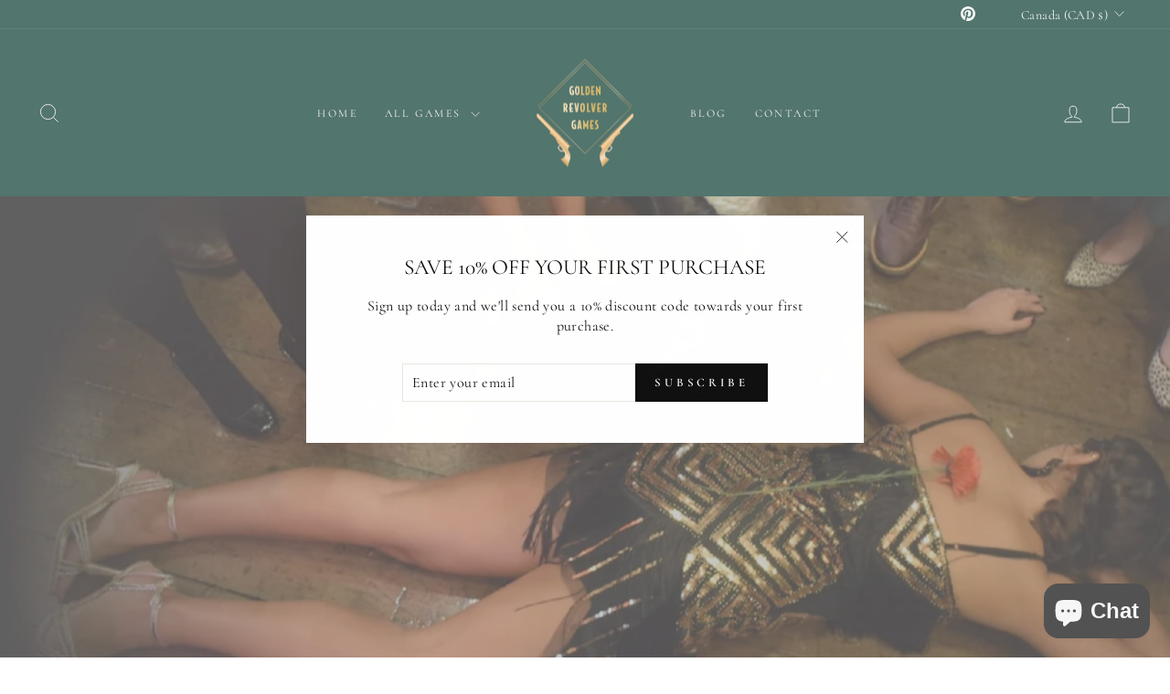

--- FILE ---
content_type: text/html; charset=utf-8
request_url: https://goldenrevolvergames.com/en-ca
body_size: 27603
content:
<!doctype html>
<html class="no-js" lang="en" dir="ltr">
<head>
  <meta charset="utf-8">
  <meta http-equiv="X-UA-Compatible" content="IE=edge,chrome=1">
  <meta name="viewport" content="width=device-width,initial-scale=1">
  <meta name="theme-color" content="#111111">
  <link rel="canonical" href="https://goldenrevolvergames.com/en-ca">
  <link rel="preconnect" href="https://cdn.shopify.com" crossorigin>
  <link rel="preconnect" href="https://fonts.shopifycdn.com" crossorigin>
  <link rel="dns-prefetch" href="https://productreviews.shopifycdn.com">
  <link rel="dns-prefetch" href="https://ajax.googleapis.com">
  <link rel="dns-prefetch" href="https://maps.googleapis.com">
  <link rel="dns-prefetch" href="https://maps.gstatic.com"><title>Murder Mystery Game Kits and Escape Rooms | Host Your Own!
&ndash; Golden Revolver Games
</title>
<meta name="description" content="Host the perfect murder mystery party... and get away with it! Instantly download your mystery kit or escape room and start planning your party. Ideal for birthdays, Hen Dos, New Year&#39;s Eve, Christmas &amp; Halloween, and for kids, adults and teens. With glamorous themes such as 1960&#39;s Casino, and Dark Academia/ Museum."><meta property="og:site_name" content="Golden Revolver Games">
  <meta property="og:url" content="https://goldenrevolvergames.com/en-ca">
  <meta property="og:title" content="Murder Mystery Game Kits and Escape Rooms | Host Your Own!">
  <meta property="og:type" content="website">
  <meta property="og:description" content="Host the perfect murder mystery party... and get away with it! Instantly download your mystery kit or escape room and start planning your party. Ideal for birthdays, Hen Dos, New Year&#39;s Eve, Christmas &amp; Halloween, and for kids, adults and teens. With glamorous themes such as 1960&#39;s Casino, and Dark Academia/ Museum."><meta property="og:image" content="http://goldenrevolvergames.com/cdn/shop/files/website_logoArtboard_1.png?v=1679163187">
    <meta property="og:image:secure_url" content="https://goldenrevolvergames.com/cdn/shop/files/website_logoArtboard_1.png?v=1679163187">
    <meta property="og:image:width" content="1200">
    <meta property="og:image:height" content="628"><meta name="twitter:site" content="@">
  <meta name="twitter:card" content="summary_large_image">
  <meta name="twitter:title" content="Murder Mystery Game Kits and Escape Rooms | Host Your Own!">
  <meta name="twitter:description" content="Host the perfect murder mystery party... and get away with it! Instantly download your mystery kit or escape room and start planning your party. Ideal for birthdays, Hen Dos, New Year&#39;s Eve, Christmas &amp; Halloween, and for kids, adults and teens. With glamorous themes such as 1960&#39;s Casino, and Dark Academia/ Museum.">
<style data-shopify>@font-face {
  font-family: Cormorant;
  font-weight: 400;
  font-style: normal;
  font-display: swap;
  src: url("//goldenrevolvergames.com/cdn/fonts/cormorant/cormorant_n4.bd66e8e0031690b46374315bd1c15a17a8dcd450.woff2") format("woff2"),
       url("//goldenrevolvergames.com/cdn/fonts/cormorant/cormorant_n4.e5604516683cb4cc166c001f2ff5f387255e3b45.woff") format("woff");
}

  @font-face {
  font-family: Cormorant;
  font-weight: 400;
  font-style: normal;
  font-display: swap;
  src: url("//goldenrevolvergames.com/cdn/fonts/cormorant/cormorant_n4.bd66e8e0031690b46374315bd1c15a17a8dcd450.woff2") format("woff2"),
       url("//goldenrevolvergames.com/cdn/fonts/cormorant/cormorant_n4.e5604516683cb4cc166c001f2ff5f387255e3b45.woff") format("woff");
}


  @font-face {
  font-family: Cormorant;
  font-weight: 600;
  font-style: normal;
  font-display: swap;
  src: url("//goldenrevolvergames.com/cdn/fonts/cormorant/cormorant_n6.3930e9d27a43e1a6bc5a2b0efe8fe595cfa3bda5.woff2") format("woff2"),
       url("//goldenrevolvergames.com/cdn/fonts/cormorant/cormorant_n6.f8314ab02a47b4a38ed5c78b31e8d1963c1cbe87.woff") format("woff");
}

  @font-face {
  font-family: Cormorant;
  font-weight: 400;
  font-style: italic;
  font-display: swap;
  src: url("//goldenrevolvergames.com/cdn/fonts/cormorant/cormorant_i4.0b95f138bb9694e184a2ebaf079dd59cf448e2d3.woff2") format("woff2"),
       url("//goldenrevolvergames.com/cdn/fonts/cormorant/cormorant_i4.75684eb0a368d69688996f5f8e72c62747e6c249.woff") format("woff");
}

  @font-face {
  font-family: Cormorant;
  font-weight: 600;
  font-style: italic;
  font-display: swap;
  src: url("//goldenrevolvergames.com/cdn/fonts/cormorant/cormorant_i6.d9cec4523bc4837b1c96b94ecf1a29351fbd8199.woff2") format("woff2"),
       url("//goldenrevolvergames.com/cdn/fonts/cormorant/cormorant_i6.d18564a4f17d4e508a5eefe333645fbb7817d176.woff") format("woff");
}

</style><link href="//goldenrevolvergames.com/cdn/shop/t/3/assets/theme.css?v=93626464380700918791750935978" rel="stylesheet" type="text/css" media="all" />
<style data-shopify>:root {
    --typeHeaderPrimary: Cormorant;
    --typeHeaderFallback: serif;
    --typeHeaderSize: 36px;
    --typeHeaderWeight: 400;
    --typeHeaderLineHeight: 1;
    --typeHeaderSpacing: 0.0em;

    --typeBasePrimary:Cormorant;
    --typeBaseFallback:serif;
    --typeBaseSize: 16px;
    --typeBaseWeight: 400;
    --typeBaseSpacing: 0.025em;
    --typeBaseLineHeight: 1.4;
    --typeBaselineHeightMinus01: 1.3;

    --typeCollectionTitle: 20px;

    --iconWeight: 2px;
    --iconLinecaps: miter;

    
        --buttonRadius: 0;
    

    --colorGridOverlayOpacity: 0.1;
    --colorAnnouncement: #000000;
    --colorAnnouncementText: #ffffff;

    --colorBody: #ffffff;
    --colorBodyAlpha05: rgba(255, 255, 255, 0.05);
    --colorBodyDim: #f2f2f2;
    --colorBodyLightDim: #fafafa;
    --colorBodyMediumDim: #f5f5f5;


    --colorBorder: #e8e8e1;

    --colorBtnPrimary: #111111;
    --colorBtnPrimaryLight: #2b2b2b;
    --colorBtnPrimaryDim: #040404;
    --colorBtnPrimaryText: #ffffff;

    --colorCartDot: #ff4f33;

    --colorDrawers: #ffffff;
    --colorDrawersDim: #f2f2f2;
    --colorDrawerBorder: #e8e8e1;
    --colorDrawerText: #000000;
    --colorDrawerTextDark: #000000;
    --colorDrawerButton: #111111;
    --colorDrawerButtonText: #ffffff;

    --colorFooter: #00362a;
    --colorFooterText: #ffffff;
    --colorFooterTextAlpha01: #ffffff;

    --colorGridOverlay: #000000;
    --colorGridOverlayOpacity: 0.1;

    --colorHeaderTextAlpha01: rgba(255, 255, 255, 0.1);

    --colorHeroText: #ffffff;

    --colorSmallImageBg: #ffffff;
    --colorLargeImageBg: #0f0f0f;

    --colorImageOverlay: #000000;
    --colorImageOverlayOpacity: 0.1;
    --colorImageOverlayTextShadow: 0.2;

    --colorLink: #0f0f0f;

    --colorModalBg: rgba(230, 230, 230, 0.6);

    --colorNav: #00362a;
    --colorNavText: #ffffff;

    --colorPrice: #0f0f0f;

    --colorSaleTag: #1c1d1d;
    --colorSaleTagText: #ffffff;

    --colorTextBody: #0f0f0f;
    --colorTextBodyAlpha015: rgba(15, 15, 15, 0.15);
    --colorTextBodyAlpha005: rgba(15, 15, 15, 0.05);
    --colorTextBodyAlpha008: rgba(15, 15, 15, 0.08);
    --colorTextSavings: #C20000;

    --urlIcoSelect: url(//goldenrevolvergames.com/cdn/shop/t/3/assets/ico-select.svg);
    --urlIcoSelectFooter: url(//goldenrevolvergames.com/cdn/shop/t/3/assets/ico-select-footer.svg);
    --urlIcoSelectWhite: url(//goldenrevolvergames.com/cdn/shop/t/3/assets/ico-select-white.svg);

    --grid-gutter: 17px;
    --drawer-gutter: 20px;

    --sizeChartMargin: 25px 0;
    --sizeChartIconMargin: 5px;

    --newsletterReminderPadding: 40px;

    /*Shop Pay Installments*/
    --color-body-text: #0f0f0f;
    --color-body: #ffffff;
    --color-bg: #ffffff;
    }

    .placeholder-content {
    background-image: linear-gradient(100deg, #ffffff 40%, #f7f7f7 63%, #ffffff 79%);
    }</style><script>
    document.documentElement.className = document.documentElement.className.replace('no-js', 'js');

    window.theme = window.theme || {};
    theme.routes = {
      home: "/en-ca",
      cart: "/en-ca/cart.js",
      cartPage: "/en-ca/cart",
      cartAdd: "/en-ca/cart/add.js",
      cartChange: "/en-ca/cart/change.js",
      search: "/en-ca/search",
      predictiveSearch: "/en-ca/search/suggest"
    };
    theme.strings = {
      soldOut: "Sold Out",
      unavailable: "Unavailable",
      inStockLabel: "In stock, ready to ship",
      oneStockLabel: "Low stock - [count] item left",
      otherStockLabel: "Low stock - [count] items left",
      willNotShipUntil: "Ready to ship [date]",
      willBeInStockAfter: "Back in stock [date]",
      waitingForStock: "Backordered, shipping soon",
      savePrice: "Save [saved_amount]",
      cartEmpty: "Your cart is currently empty.",
      cartTermsConfirmation: "You must agree with the terms and conditions of sales to check out",
      searchCollections: "Collections",
      searchPages: "Pages",
      searchArticles: "Articles",
      productFrom: "from ",
      maxQuantity: "You can only have [quantity] of [title] in your cart."
    };
    theme.settings = {
      cartType: "drawer",
      isCustomerTemplate: false,
      moneyFormat: "${{amount}}",
      saveType: "dollar",
      productImageSize: "natural",
      productImageCover: false,
      predictiveSearch: true,
      predictiveSearchType: null,
      predictiveSearchVendor: false,
      predictiveSearchPrice: false,
      quickView: false,
      themeName: 'Impulse',
      themeVersion: "8.0.0"
    };
  </script>

  <script>window.performance && window.performance.mark && window.performance.mark('shopify.content_for_header.start');</script><meta name="facebook-domain-verification" content="l8f4f26nkvaduk91o5e6lecbzno21l">
<meta name="google-site-verification" content="MxH_vBTGqvWdWV52fMPR-Cu3c-L_f87cx4drKFvv5jk">
<meta id="shopify-digital-wallet" name="shopify-digital-wallet" content="/73902260536/digital_wallets/dialog">
<meta name="shopify-checkout-api-token" content="65477e1b09745415fbd4dc7623943550">
<meta id="in-context-paypal-metadata" data-shop-id="73902260536" data-venmo-supported="false" data-environment="production" data-locale="en_US" data-paypal-v4="true" data-currency="CAD">
<link rel="alternate" hreflang="x-default" href="https://goldenrevolvergames.com/">
<link rel="alternate" hreflang="en" href="https://goldenrevolvergames.com/">
<link rel="alternate" hreflang="en-AU" href="https://goldenrevolvergames.com/en-au">
<link rel="alternate" hreflang="en-CA" href="https://goldenrevolvergames.com/en-ca">
<link rel="alternate" hreflang="en-FR" href="https://goldenrevolvergames.com/en-fr">
<link rel="alternate" hreflang="en-DE" href="https://goldenrevolvergames.com/en-de">
<link rel="alternate" hreflang="en-IE" href="https://goldenrevolvergames.com/en-ie">
<link rel="alternate" hreflang="en-US" href="https://goldenrevolvergames.com/en-us">
<script async="async" src="/checkouts/internal/preloads.js?locale=en-CA"></script>
<link rel="preconnect" href="https://shop.app" crossorigin="anonymous">
<script async="async" src="https://shop.app/checkouts/internal/preloads.js?locale=en-CA&shop_id=73902260536" crossorigin="anonymous"></script>
<script id="apple-pay-shop-capabilities" type="application/json">{"shopId":73902260536,"countryCode":"GB","currencyCode":"CAD","merchantCapabilities":["supports3DS"],"merchantId":"gid:\/\/shopify\/Shop\/73902260536","merchantName":"Golden Revolver Games","requiredBillingContactFields":["postalAddress","email"],"requiredShippingContactFields":["postalAddress","email"],"shippingType":"shipping","supportedNetworks":["visa","maestro","masterCard","amex","discover","elo"],"total":{"type":"pending","label":"Golden Revolver Games","amount":"1.00"},"shopifyPaymentsEnabled":true,"supportsSubscriptions":true}</script>
<script id="shopify-features" type="application/json">{"accessToken":"65477e1b09745415fbd4dc7623943550","betas":["rich-media-storefront-analytics"],"domain":"goldenrevolvergames.com","predictiveSearch":true,"shopId":73902260536,"locale":"en"}</script>
<script>var Shopify = Shopify || {};
Shopify.shop = "goldenrevolvergames-7659.myshopify.com";
Shopify.locale = "en";
Shopify.currency = {"active":"CAD","rate":"1.8972204"};
Shopify.country = "CA";
Shopify.theme = {"name":"Updated copy of Impulse","id":179567329592,"schema_name":"Impulse","schema_version":"8.0.0","theme_store_id":857,"role":"main"};
Shopify.theme.handle = "null";
Shopify.theme.style = {"id":null,"handle":null};
Shopify.cdnHost = "goldenrevolvergames.com/cdn";
Shopify.routes = Shopify.routes || {};
Shopify.routes.root = "/en-ca/";</script>
<script type="module">!function(o){(o.Shopify=o.Shopify||{}).modules=!0}(window);</script>
<script>!function(o){function n(){var o=[];function n(){o.push(Array.prototype.slice.apply(arguments))}return n.q=o,n}var t=o.Shopify=o.Shopify||{};t.loadFeatures=n(),t.autoloadFeatures=n()}(window);</script>
<script>
  window.ShopifyPay = window.ShopifyPay || {};
  window.ShopifyPay.apiHost = "shop.app\/pay";
  window.ShopifyPay.redirectState = null;
</script>
<script id="shop-js-analytics" type="application/json">{"pageType":"index"}</script>
<script defer="defer" async type="module" src="//goldenrevolvergames.com/cdn/shopifycloud/shop-js/modules/v2/client.init-shop-cart-sync_BdyHc3Nr.en.esm.js"></script>
<script defer="defer" async type="module" src="//goldenrevolvergames.com/cdn/shopifycloud/shop-js/modules/v2/chunk.common_Daul8nwZ.esm.js"></script>
<script type="module">
  await import("//goldenrevolvergames.com/cdn/shopifycloud/shop-js/modules/v2/client.init-shop-cart-sync_BdyHc3Nr.en.esm.js");
await import("//goldenrevolvergames.com/cdn/shopifycloud/shop-js/modules/v2/chunk.common_Daul8nwZ.esm.js");

  window.Shopify.SignInWithShop?.initShopCartSync?.({"fedCMEnabled":true,"windoidEnabled":true});

</script>
<script>
  window.Shopify = window.Shopify || {};
  if (!window.Shopify.featureAssets) window.Shopify.featureAssets = {};
  window.Shopify.featureAssets['shop-js'] = {"shop-cart-sync":["modules/v2/client.shop-cart-sync_QYOiDySF.en.esm.js","modules/v2/chunk.common_Daul8nwZ.esm.js"],"init-fed-cm":["modules/v2/client.init-fed-cm_DchLp9rc.en.esm.js","modules/v2/chunk.common_Daul8nwZ.esm.js"],"shop-button":["modules/v2/client.shop-button_OV7bAJc5.en.esm.js","modules/v2/chunk.common_Daul8nwZ.esm.js"],"init-windoid":["modules/v2/client.init-windoid_DwxFKQ8e.en.esm.js","modules/v2/chunk.common_Daul8nwZ.esm.js"],"shop-cash-offers":["modules/v2/client.shop-cash-offers_DWtL6Bq3.en.esm.js","modules/v2/chunk.common_Daul8nwZ.esm.js","modules/v2/chunk.modal_CQq8HTM6.esm.js"],"shop-toast-manager":["modules/v2/client.shop-toast-manager_CX9r1SjA.en.esm.js","modules/v2/chunk.common_Daul8nwZ.esm.js"],"init-shop-email-lookup-coordinator":["modules/v2/client.init-shop-email-lookup-coordinator_UhKnw74l.en.esm.js","modules/v2/chunk.common_Daul8nwZ.esm.js"],"pay-button":["modules/v2/client.pay-button_DzxNnLDY.en.esm.js","modules/v2/chunk.common_Daul8nwZ.esm.js"],"avatar":["modules/v2/client.avatar_BTnouDA3.en.esm.js"],"init-shop-cart-sync":["modules/v2/client.init-shop-cart-sync_BdyHc3Nr.en.esm.js","modules/v2/chunk.common_Daul8nwZ.esm.js"],"shop-login-button":["modules/v2/client.shop-login-button_D8B466_1.en.esm.js","modules/v2/chunk.common_Daul8nwZ.esm.js","modules/v2/chunk.modal_CQq8HTM6.esm.js"],"init-customer-accounts-sign-up":["modules/v2/client.init-customer-accounts-sign-up_C8fpPm4i.en.esm.js","modules/v2/client.shop-login-button_D8B466_1.en.esm.js","modules/v2/chunk.common_Daul8nwZ.esm.js","modules/v2/chunk.modal_CQq8HTM6.esm.js"],"init-shop-for-new-customer-accounts":["modules/v2/client.init-shop-for-new-customer-accounts_CVTO0Ztu.en.esm.js","modules/v2/client.shop-login-button_D8B466_1.en.esm.js","modules/v2/chunk.common_Daul8nwZ.esm.js","modules/v2/chunk.modal_CQq8HTM6.esm.js"],"init-customer-accounts":["modules/v2/client.init-customer-accounts_dRgKMfrE.en.esm.js","modules/v2/client.shop-login-button_D8B466_1.en.esm.js","modules/v2/chunk.common_Daul8nwZ.esm.js","modules/v2/chunk.modal_CQq8HTM6.esm.js"],"shop-follow-button":["modules/v2/client.shop-follow-button_CkZpjEct.en.esm.js","modules/v2/chunk.common_Daul8nwZ.esm.js","modules/v2/chunk.modal_CQq8HTM6.esm.js"],"lead-capture":["modules/v2/client.lead-capture_BntHBhfp.en.esm.js","modules/v2/chunk.common_Daul8nwZ.esm.js","modules/v2/chunk.modal_CQq8HTM6.esm.js"],"checkout-modal":["modules/v2/client.checkout-modal_CfxcYbTm.en.esm.js","modules/v2/chunk.common_Daul8nwZ.esm.js","modules/v2/chunk.modal_CQq8HTM6.esm.js"],"shop-login":["modules/v2/client.shop-login_Da4GZ2H6.en.esm.js","modules/v2/chunk.common_Daul8nwZ.esm.js","modules/v2/chunk.modal_CQq8HTM6.esm.js"],"payment-terms":["modules/v2/client.payment-terms_MV4M3zvL.en.esm.js","modules/v2/chunk.common_Daul8nwZ.esm.js","modules/v2/chunk.modal_CQq8HTM6.esm.js"]};
</script>
<script>(function() {
  var isLoaded = false;
  function asyncLoad() {
    if (isLoaded) return;
    isLoaded = true;
    var urls = ["https:\/\/ecommerce-editor-connector.live.gelato.tech\/ecommerce-editor\/v1\/shopify.esm.js?c=c5e6a35a-a7a2-47d2-8949-0563b6c75d2e\u0026s=90761d0e-ca2a-4f58-b517-9f23050510e8\u0026shop=goldenrevolvergames-7659.myshopify.com","https:\/\/quizify.arhamcommerce.com\/js\/shortcode.js?shop=goldenrevolvergames-7659.myshopify.com"];
    for (var i = 0; i < urls.length; i++) {
      var s = document.createElement('script');
      s.type = 'text/javascript';
      s.async = true;
      s.src = urls[i];
      var x = document.getElementsByTagName('script')[0];
      x.parentNode.insertBefore(s, x);
    }
  };
  if(window.attachEvent) {
    window.attachEvent('onload', asyncLoad);
  } else {
    window.addEventListener('load', asyncLoad, false);
  }
})();</script>
<script id="__st">var __st={"a":73902260536,"offset":0,"reqid":"1a69ec33-0c20-46f9-909d-1ff99b397fdd-1768953844","pageurl":"goldenrevolvergames.com\/en-ca","u":"e6f71f3d2373","p":"home"};</script>
<script>window.ShopifyPaypalV4VisibilityTracking = true;</script>
<script id="captcha-bootstrap">!function(){'use strict';const t='contact',e='account',n='new_comment',o=[[t,t],['blogs',n],['comments',n],[t,'customer']],c=[[e,'customer_login'],[e,'guest_login'],[e,'recover_customer_password'],[e,'create_customer']],r=t=>t.map((([t,e])=>`form[action*='/${t}']:not([data-nocaptcha='true']) input[name='form_type'][value='${e}']`)).join(','),a=t=>()=>t?[...document.querySelectorAll(t)].map((t=>t.form)):[];function s(){const t=[...o],e=r(t);return a(e)}const i='password',u='form_key',d=['recaptcha-v3-token','g-recaptcha-response','h-captcha-response',i],f=()=>{try{return window.sessionStorage}catch{return}},m='__shopify_v',_=t=>t.elements[u];function p(t,e,n=!1){try{const o=window.sessionStorage,c=JSON.parse(o.getItem(e)),{data:r}=function(t){const{data:e,action:n}=t;return t[m]||n?{data:e,action:n}:{data:t,action:n}}(c);for(const[e,n]of Object.entries(r))t.elements[e]&&(t.elements[e].value=n);n&&o.removeItem(e)}catch(o){console.error('form repopulation failed',{error:o})}}const l='form_type',E='cptcha';function T(t){t.dataset[E]=!0}const w=window,h=w.document,L='Shopify',v='ce_forms',y='captcha';let A=!1;((t,e)=>{const n=(g='f06e6c50-85a8-45c8-87d0-21a2b65856fe',I='https://cdn.shopify.com/shopifycloud/storefront-forms-hcaptcha/ce_storefront_forms_captcha_hcaptcha.v1.5.2.iife.js',D={infoText:'Protected by hCaptcha',privacyText:'Privacy',termsText:'Terms'},(t,e,n)=>{const o=w[L][v],c=o.bindForm;if(c)return c(t,g,e,D).then(n);var r;o.q.push([[t,g,e,D],n]),r=I,A||(h.body.append(Object.assign(h.createElement('script'),{id:'captcha-provider',async:!0,src:r})),A=!0)});var g,I,D;w[L]=w[L]||{},w[L][v]=w[L][v]||{},w[L][v].q=[],w[L][y]=w[L][y]||{},w[L][y].protect=function(t,e){n(t,void 0,e),T(t)},Object.freeze(w[L][y]),function(t,e,n,w,h,L){const[v,y,A,g]=function(t,e,n){const i=e?o:[],u=t?c:[],d=[...i,...u],f=r(d),m=r(i),_=r(d.filter((([t,e])=>n.includes(e))));return[a(f),a(m),a(_),s()]}(w,h,L),I=t=>{const e=t.target;return e instanceof HTMLFormElement?e:e&&e.form},D=t=>v().includes(t);t.addEventListener('submit',(t=>{const e=I(t);if(!e)return;const n=D(e)&&!e.dataset.hcaptchaBound&&!e.dataset.recaptchaBound,o=_(e),c=g().includes(e)&&(!o||!o.value);(n||c)&&t.preventDefault(),c&&!n&&(function(t){try{if(!f())return;!function(t){const e=f();if(!e)return;const n=_(t);if(!n)return;const o=n.value;o&&e.removeItem(o)}(t);const e=Array.from(Array(32),(()=>Math.random().toString(36)[2])).join('');!function(t,e){_(t)||t.append(Object.assign(document.createElement('input'),{type:'hidden',name:u})),t.elements[u].value=e}(t,e),function(t,e){const n=f();if(!n)return;const o=[...t.querySelectorAll(`input[type='${i}']`)].map((({name:t})=>t)),c=[...d,...o],r={};for(const[a,s]of new FormData(t).entries())c.includes(a)||(r[a]=s);n.setItem(e,JSON.stringify({[m]:1,action:t.action,data:r}))}(t,e)}catch(e){console.error('failed to persist form',e)}}(e),e.submit())}));const S=(t,e)=>{t&&!t.dataset[E]&&(n(t,e.some((e=>e===t))),T(t))};for(const o of['focusin','change'])t.addEventListener(o,(t=>{const e=I(t);D(e)&&S(e,y())}));const B=e.get('form_key'),M=e.get(l),P=B&&M;t.addEventListener('DOMContentLoaded',(()=>{const t=y();if(P)for(const e of t)e.elements[l].value===M&&p(e,B);[...new Set([...A(),...v().filter((t=>'true'===t.dataset.shopifyCaptcha))])].forEach((e=>S(e,t)))}))}(h,new URLSearchParams(w.location.search),n,t,e,['guest_login'])})(!0,!0)}();</script>
<script integrity="sha256-4kQ18oKyAcykRKYeNunJcIwy7WH5gtpwJnB7kiuLZ1E=" data-source-attribution="shopify.loadfeatures" defer="defer" src="//goldenrevolvergames.com/cdn/shopifycloud/storefront/assets/storefront/load_feature-a0a9edcb.js" crossorigin="anonymous"></script>
<script crossorigin="anonymous" defer="defer" src="//goldenrevolvergames.com/cdn/shopifycloud/storefront/assets/shopify_pay/storefront-65b4c6d7.js?v=20250812"></script>
<script data-source-attribution="shopify.dynamic_checkout.dynamic.init">var Shopify=Shopify||{};Shopify.PaymentButton=Shopify.PaymentButton||{isStorefrontPortableWallets:!0,init:function(){window.Shopify.PaymentButton.init=function(){};var t=document.createElement("script");t.src="https://goldenrevolvergames.com/cdn/shopifycloud/portable-wallets/latest/portable-wallets.en.js",t.type="module",document.head.appendChild(t)}};
</script>
<script data-source-attribution="shopify.dynamic_checkout.buyer_consent">
  function portableWalletsHideBuyerConsent(e){var t=document.getElementById("shopify-buyer-consent"),n=document.getElementById("shopify-subscription-policy-button");t&&n&&(t.classList.add("hidden"),t.setAttribute("aria-hidden","true"),n.removeEventListener("click",e))}function portableWalletsShowBuyerConsent(e){var t=document.getElementById("shopify-buyer-consent"),n=document.getElementById("shopify-subscription-policy-button");t&&n&&(t.classList.remove("hidden"),t.removeAttribute("aria-hidden"),n.addEventListener("click",e))}window.Shopify?.PaymentButton&&(window.Shopify.PaymentButton.hideBuyerConsent=portableWalletsHideBuyerConsent,window.Shopify.PaymentButton.showBuyerConsent=portableWalletsShowBuyerConsent);
</script>
<script data-source-attribution="shopify.dynamic_checkout.cart.bootstrap">document.addEventListener("DOMContentLoaded",(function(){function t(){return document.querySelector("shopify-accelerated-checkout-cart, shopify-accelerated-checkout")}if(t())Shopify.PaymentButton.init();else{new MutationObserver((function(e,n){t()&&(Shopify.PaymentButton.init(),n.disconnect())})).observe(document.body,{childList:!0,subtree:!0})}}));
</script>
<link id="shopify-accelerated-checkout-styles" rel="stylesheet" media="screen" href="https://goldenrevolvergames.com/cdn/shopifycloud/portable-wallets/latest/accelerated-checkout-backwards-compat.css" crossorigin="anonymous">
<style id="shopify-accelerated-checkout-cart">
        #shopify-buyer-consent {
  margin-top: 1em;
  display: inline-block;
  width: 100%;
}

#shopify-buyer-consent.hidden {
  display: none;
}

#shopify-subscription-policy-button {
  background: none;
  border: none;
  padding: 0;
  text-decoration: underline;
  font-size: inherit;
  cursor: pointer;
}

#shopify-subscription-policy-button::before {
  box-shadow: none;
}

      </style>

<script>window.performance && window.performance.mark && window.performance.mark('shopify.content_for_header.end');</script>

  <script src="//goldenrevolvergames.com/cdn/shop/t/3/assets/vendor-scripts-v11.js" defer="defer"></script><link rel="stylesheet" href="//goldenrevolvergames.com/cdn/shop/t/3/assets/country-flags.css"><script src="//goldenrevolvergames.com/cdn/shop/t/3/assets/theme.js?v=22325264162658116151750935952" defer="defer"></script>
<script src="https://cdn.shopify.com/extensions/e8878072-2f6b-4e89-8082-94b04320908d/inbox-1254/assets/inbox-chat-loader.js" type="text/javascript" defer="defer"></script>
<script src="https://cdn.shopify.com/extensions/019b9e9c-2a27-76ba-9501-7659f3d6eceb/shopify-cli-79/assets/reputon-etsy-carousel-widget.js" type="text/javascript" defer="defer"></script>
<link href="https://monorail-edge.shopifysvc.com" rel="dns-prefetch">
<script>(function(){if ("sendBeacon" in navigator && "performance" in window) {try {var session_token_from_headers = performance.getEntriesByType('navigation')[0].serverTiming.find(x => x.name == '_s').description;} catch {var session_token_from_headers = undefined;}var session_cookie_matches = document.cookie.match(/_shopify_s=([^;]*)/);var session_token_from_cookie = session_cookie_matches && session_cookie_matches.length === 2 ? session_cookie_matches[1] : "";var session_token = session_token_from_headers || session_token_from_cookie || "";function handle_abandonment_event(e) {var entries = performance.getEntries().filter(function(entry) {return /monorail-edge.shopifysvc.com/.test(entry.name);});if (!window.abandonment_tracked && entries.length === 0) {window.abandonment_tracked = true;var currentMs = Date.now();var navigation_start = performance.timing.navigationStart;var payload = {shop_id: 73902260536,url: window.location.href,navigation_start,duration: currentMs - navigation_start,session_token,page_type: "index"};window.navigator.sendBeacon("https://monorail-edge.shopifysvc.com/v1/produce", JSON.stringify({schema_id: "online_store_buyer_site_abandonment/1.1",payload: payload,metadata: {event_created_at_ms: currentMs,event_sent_at_ms: currentMs}}));}}window.addEventListener('pagehide', handle_abandonment_event);}}());</script>
<script id="web-pixels-manager-setup">(function e(e,d,r,n,o){if(void 0===o&&(o={}),!Boolean(null===(a=null===(i=window.Shopify)||void 0===i?void 0:i.analytics)||void 0===a?void 0:a.replayQueue)){var i,a;window.Shopify=window.Shopify||{};var t=window.Shopify;t.analytics=t.analytics||{};var s=t.analytics;s.replayQueue=[],s.publish=function(e,d,r){return s.replayQueue.push([e,d,r]),!0};try{self.performance.mark("wpm:start")}catch(e){}var l=function(){var e={modern:/Edge?\/(1{2}[4-9]|1[2-9]\d|[2-9]\d{2}|\d{4,})\.\d+(\.\d+|)|Firefox\/(1{2}[4-9]|1[2-9]\d|[2-9]\d{2}|\d{4,})\.\d+(\.\d+|)|Chrom(ium|e)\/(9{2}|\d{3,})\.\d+(\.\d+|)|(Maci|X1{2}).+ Version\/(15\.\d+|(1[6-9]|[2-9]\d|\d{3,})\.\d+)([,.]\d+|)( \(\w+\)|)( Mobile\/\w+|) Safari\/|Chrome.+OPR\/(9{2}|\d{3,})\.\d+\.\d+|(CPU[ +]OS|iPhone[ +]OS|CPU[ +]iPhone|CPU IPhone OS|CPU iPad OS)[ +]+(15[._]\d+|(1[6-9]|[2-9]\d|\d{3,})[._]\d+)([._]\d+|)|Android:?[ /-](13[3-9]|1[4-9]\d|[2-9]\d{2}|\d{4,})(\.\d+|)(\.\d+|)|Android.+Firefox\/(13[5-9]|1[4-9]\d|[2-9]\d{2}|\d{4,})\.\d+(\.\d+|)|Android.+Chrom(ium|e)\/(13[3-9]|1[4-9]\d|[2-9]\d{2}|\d{4,})\.\d+(\.\d+|)|SamsungBrowser\/([2-9]\d|\d{3,})\.\d+/,legacy:/Edge?\/(1[6-9]|[2-9]\d|\d{3,})\.\d+(\.\d+|)|Firefox\/(5[4-9]|[6-9]\d|\d{3,})\.\d+(\.\d+|)|Chrom(ium|e)\/(5[1-9]|[6-9]\d|\d{3,})\.\d+(\.\d+|)([\d.]+$|.*Safari\/(?![\d.]+ Edge\/[\d.]+$))|(Maci|X1{2}).+ Version\/(10\.\d+|(1[1-9]|[2-9]\d|\d{3,})\.\d+)([,.]\d+|)( \(\w+\)|)( Mobile\/\w+|) Safari\/|Chrome.+OPR\/(3[89]|[4-9]\d|\d{3,})\.\d+\.\d+|(CPU[ +]OS|iPhone[ +]OS|CPU[ +]iPhone|CPU IPhone OS|CPU iPad OS)[ +]+(10[._]\d+|(1[1-9]|[2-9]\d|\d{3,})[._]\d+)([._]\d+|)|Android:?[ /-](13[3-9]|1[4-9]\d|[2-9]\d{2}|\d{4,})(\.\d+|)(\.\d+|)|Mobile Safari.+OPR\/([89]\d|\d{3,})\.\d+\.\d+|Android.+Firefox\/(13[5-9]|1[4-9]\d|[2-9]\d{2}|\d{4,})\.\d+(\.\d+|)|Android.+Chrom(ium|e)\/(13[3-9]|1[4-9]\d|[2-9]\d{2}|\d{4,})\.\d+(\.\d+|)|Android.+(UC? ?Browser|UCWEB|U3)[ /]?(15\.([5-9]|\d{2,})|(1[6-9]|[2-9]\d|\d{3,})\.\d+)\.\d+|SamsungBrowser\/(5\.\d+|([6-9]|\d{2,})\.\d+)|Android.+MQ{2}Browser\/(14(\.(9|\d{2,})|)|(1[5-9]|[2-9]\d|\d{3,})(\.\d+|))(\.\d+|)|K[Aa][Ii]OS\/(3\.\d+|([4-9]|\d{2,})\.\d+)(\.\d+|)/},d=e.modern,r=e.legacy,n=navigator.userAgent;return n.match(d)?"modern":n.match(r)?"legacy":"unknown"}(),u="modern"===l?"modern":"legacy",c=(null!=n?n:{modern:"",legacy:""})[u],f=function(e){return[e.baseUrl,"/wpm","/b",e.hashVersion,"modern"===e.buildTarget?"m":"l",".js"].join("")}({baseUrl:d,hashVersion:r,buildTarget:u}),m=function(e){var d=e.version,r=e.bundleTarget,n=e.surface,o=e.pageUrl,i=e.monorailEndpoint;return{emit:function(e){var a=e.status,t=e.errorMsg,s=(new Date).getTime(),l=JSON.stringify({metadata:{event_sent_at_ms:s},events:[{schema_id:"web_pixels_manager_load/3.1",payload:{version:d,bundle_target:r,page_url:o,status:a,surface:n,error_msg:t},metadata:{event_created_at_ms:s}}]});if(!i)return console&&console.warn&&console.warn("[Web Pixels Manager] No Monorail endpoint provided, skipping logging."),!1;try{return self.navigator.sendBeacon.bind(self.navigator)(i,l)}catch(e){}var u=new XMLHttpRequest;try{return u.open("POST",i,!0),u.setRequestHeader("Content-Type","text/plain"),u.send(l),!0}catch(e){return console&&console.warn&&console.warn("[Web Pixels Manager] Got an unhandled error while logging to Monorail."),!1}}}}({version:r,bundleTarget:l,surface:e.surface,pageUrl:self.location.href,monorailEndpoint:e.monorailEndpoint});try{o.browserTarget=l,function(e){var d=e.src,r=e.async,n=void 0===r||r,o=e.onload,i=e.onerror,a=e.sri,t=e.scriptDataAttributes,s=void 0===t?{}:t,l=document.createElement("script"),u=document.querySelector("head"),c=document.querySelector("body");if(l.async=n,l.src=d,a&&(l.integrity=a,l.crossOrigin="anonymous"),s)for(var f in s)if(Object.prototype.hasOwnProperty.call(s,f))try{l.dataset[f]=s[f]}catch(e){}if(o&&l.addEventListener("load",o),i&&l.addEventListener("error",i),u)u.appendChild(l);else{if(!c)throw new Error("Did not find a head or body element to append the script");c.appendChild(l)}}({src:f,async:!0,onload:function(){if(!function(){var e,d;return Boolean(null===(d=null===(e=window.Shopify)||void 0===e?void 0:e.analytics)||void 0===d?void 0:d.initialized)}()){var d=window.webPixelsManager.init(e)||void 0;if(d){var r=window.Shopify.analytics;r.replayQueue.forEach((function(e){var r=e[0],n=e[1],o=e[2];d.publishCustomEvent(r,n,o)})),r.replayQueue=[],r.publish=d.publishCustomEvent,r.visitor=d.visitor,r.initialized=!0}}},onerror:function(){return m.emit({status:"failed",errorMsg:"".concat(f," has failed to load")})},sri:function(e){var d=/^sha384-[A-Za-z0-9+/=]+$/;return"string"==typeof e&&d.test(e)}(c)?c:"",scriptDataAttributes:o}),m.emit({status:"loading"})}catch(e){m.emit({status:"failed",errorMsg:(null==e?void 0:e.message)||"Unknown error"})}}})({shopId: 73902260536,storefrontBaseUrl: "https://goldenrevolvergames.com",extensionsBaseUrl: "https://extensions.shopifycdn.com/cdn/shopifycloud/web-pixels-manager",monorailEndpoint: "https://monorail-edge.shopifysvc.com/unstable/produce_batch",surface: "storefront-renderer",enabledBetaFlags: ["2dca8a86"],webPixelsConfigList: [{"id":"1816887608","configuration":"{\"config\":\"{\\\"google_tag_ids\\\":[\\\"GT-MQBKK88Z\\\"],\\\"target_country\\\":\\\"GB\\\",\\\"gtag_events\\\":[{\\\"type\\\":\\\"view_item\\\",\\\"action_label\\\":\\\"MC-1W5GCM7K9H\\\"},{\\\"type\\\":\\\"purchase\\\",\\\"action_label\\\":\\\"MC-1W5GCM7K9H\\\"},{\\\"type\\\":\\\"page_view\\\",\\\"action_label\\\":\\\"MC-1W5GCM7K9H\\\"}],\\\"enable_monitoring_mode\\\":false}\"}","eventPayloadVersion":"v1","runtimeContext":"OPEN","scriptVersion":"b2a88bafab3e21179ed38636efcd8a93","type":"APP","apiClientId":1780363,"privacyPurposes":[],"dataSharingAdjustments":{"protectedCustomerApprovalScopes":["read_customer_address","read_customer_email","read_customer_name","read_customer_personal_data","read_customer_phone"]}},{"id":"359039288","configuration":"{\"pixel_id\":\"1223428354940595\",\"pixel_type\":\"facebook_pixel\",\"metaapp_system_user_token\":\"-\"}","eventPayloadVersion":"v1","runtimeContext":"OPEN","scriptVersion":"ca16bc87fe92b6042fbaa3acc2fbdaa6","type":"APP","apiClientId":2329312,"privacyPurposes":["ANALYTICS","MARKETING","SALE_OF_DATA"],"dataSharingAdjustments":{"protectedCustomerApprovalScopes":["read_customer_address","read_customer_email","read_customer_name","read_customer_personal_data","read_customer_phone"]}},{"id":"179405112","configuration":"{\"tagID\":\"2612488517582\"}","eventPayloadVersion":"v1","runtimeContext":"STRICT","scriptVersion":"18031546ee651571ed29edbe71a3550b","type":"APP","apiClientId":3009811,"privacyPurposes":["ANALYTICS","MARKETING","SALE_OF_DATA"],"dataSharingAdjustments":{"protectedCustomerApprovalScopes":["read_customer_address","read_customer_email","read_customer_name","read_customer_personal_data","read_customer_phone"]}},{"id":"shopify-app-pixel","configuration":"{}","eventPayloadVersion":"v1","runtimeContext":"STRICT","scriptVersion":"0450","apiClientId":"shopify-pixel","type":"APP","privacyPurposes":["ANALYTICS","MARKETING"]},{"id":"shopify-custom-pixel","eventPayloadVersion":"v1","runtimeContext":"LAX","scriptVersion":"0450","apiClientId":"shopify-pixel","type":"CUSTOM","privacyPurposes":["ANALYTICS","MARKETING"]}],isMerchantRequest: false,initData: {"shop":{"name":"Golden Revolver Games","paymentSettings":{"currencyCode":"GBP"},"myshopifyDomain":"goldenrevolvergames-7659.myshopify.com","countryCode":"GB","storefrontUrl":"https:\/\/goldenrevolvergames.com\/en-ca"},"customer":null,"cart":null,"checkout":null,"productVariants":[],"purchasingCompany":null},},"https://goldenrevolvergames.com/cdn","fcfee988w5aeb613cpc8e4bc33m6693e112",{"modern":"","legacy":""},{"shopId":"73902260536","storefrontBaseUrl":"https:\/\/goldenrevolvergames.com","extensionBaseUrl":"https:\/\/extensions.shopifycdn.com\/cdn\/shopifycloud\/web-pixels-manager","surface":"storefront-renderer","enabledBetaFlags":"[\"2dca8a86\"]","isMerchantRequest":"false","hashVersion":"fcfee988w5aeb613cpc8e4bc33m6693e112","publish":"custom","events":"[[\"page_viewed\",{}]]"});</script><script>
  window.ShopifyAnalytics = window.ShopifyAnalytics || {};
  window.ShopifyAnalytics.meta = window.ShopifyAnalytics.meta || {};
  window.ShopifyAnalytics.meta.currency = 'CAD';
  var meta = {"page":{"pageType":"home","requestId":"1a69ec33-0c20-46f9-909d-1ff99b397fdd-1768953844"}};
  for (var attr in meta) {
    window.ShopifyAnalytics.meta[attr] = meta[attr];
  }
</script>
<script class="analytics">
  (function () {
    var customDocumentWrite = function(content) {
      var jquery = null;

      if (window.jQuery) {
        jquery = window.jQuery;
      } else if (window.Checkout && window.Checkout.$) {
        jquery = window.Checkout.$;
      }

      if (jquery) {
        jquery('body').append(content);
      }
    };

    var hasLoggedConversion = function(token) {
      if (token) {
        return document.cookie.indexOf('loggedConversion=' + token) !== -1;
      }
      return false;
    }

    var setCookieIfConversion = function(token) {
      if (token) {
        var twoMonthsFromNow = new Date(Date.now());
        twoMonthsFromNow.setMonth(twoMonthsFromNow.getMonth() + 2);

        document.cookie = 'loggedConversion=' + token + '; expires=' + twoMonthsFromNow;
      }
    }

    var trekkie = window.ShopifyAnalytics.lib = window.trekkie = window.trekkie || [];
    if (trekkie.integrations) {
      return;
    }
    trekkie.methods = [
      'identify',
      'page',
      'ready',
      'track',
      'trackForm',
      'trackLink'
    ];
    trekkie.factory = function(method) {
      return function() {
        var args = Array.prototype.slice.call(arguments);
        args.unshift(method);
        trekkie.push(args);
        return trekkie;
      };
    };
    for (var i = 0; i < trekkie.methods.length; i++) {
      var key = trekkie.methods[i];
      trekkie[key] = trekkie.factory(key);
    }
    trekkie.load = function(config) {
      trekkie.config = config || {};
      trekkie.config.initialDocumentCookie = document.cookie;
      var first = document.getElementsByTagName('script')[0];
      var script = document.createElement('script');
      script.type = 'text/javascript';
      script.onerror = function(e) {
        var scriptFallback = document.createElement('script');
        scriptFallback.type = 'text/javascript';
        scriptFallback.onerror = function(error) {
                var Monorail = {
      produce: function produce(monorailDomain, schemaId, payload) {
        var currentMs = new Date().getTime();
        var event = {
          schema_id: schemaId,
          payload: payload,
          metadata: {
            event_created_at_ms: currentMs,
            event_sent_at_ms: currentMs
          }
        };
        return Monorail.sendRequest("https://" + monorailDomain + "/v1/produce", JSON.stringify(event));
      },
      sendRequest: function sendRequest(endpointUrl, payload) {
        // Try the sendBeacon API
        if (window && window.navigator && typeof window.navigator.sendBeacon === 'function' && typeof window.Blob === 'function' && !Monorail.isIos12()) {
          var blobData = new window.Blob([payload], {
            type: 'text/plain'
          });

          if (window.navigator.sendBeacon(endpointUrl, blobData)) {
            return true;
          } // sendBeacon was not successful

        } // XHR beacon

        var xhr = new XMLHttpRequest();

        try {
          xhr.open('POST', endpointUrl);
          xhr.setRequestHeader('Content-Type', 'text/plain');
          xhr.send(payload);
        } catch (e) {
          console.log(e);
        }

        return false;
      },
      isIos12: function isIos12() {
        return window.navigator.userAgent.lastIndexOf('iPhone; CPU iPhone OS 12_') !== -1 || window.navigator.userAgent.lastIndexOf('iPad; CPU OS 12_') !== -1;
      }
    };
    Monorail.produce('monorail-edge.shopifysvc.com',
      'trekkie_storefront_load_errors/1.1',
      {shop_id: 73902260536,
      theme_id: 179567329592,
      app_name: "storefront",
      context_url: window.location.href,
      source_url: "//goldenrevolvergames.com/cdn/s/trekkie.storefront.cd680fe47e6c39ca5d5df5f0a32d569bc48c0f27.min.js"});

        };
        scriptFallback.async = true;
        scriptFallback.src = '//goldenrevolvergames.com/cdn/s/trekkie.storefront.cd680fe47e6c39ca5d5df5f0a32d569bc48c0f27.min.js';
        first.parentNode.insertBefore(scriptFallback, first);
      };
      script.async = true;
      script.src = '//goldenrevolvergames.com/cdn/s/trekkie.storefront.cd680fe47e6c39ca5d5df5f0a32d569bc48c0f27.min.js';
      first.parentNode.insertBefore(script, first);
    };
    trekkie.load(
      {"Trekkie":{"appName":"storefront","development":false,"defaultAttributes":{"shopId":73902260536,"isMerchantRequest":null,"themeId":179567329592,"themeCityHash":"13309112775124929178","contentLanguage":"en","currency":"CAD","eventMetadataId":"15b428d4-585b-4864-8c9f-62a1bec87921"},"isServerSideCookieWritingEnabled":true,"monorailRegion":"shop_domain","enabledBetaFlags":["65f19447"]},"Session Attribution":{},"S2S":{"facebookCapiEnabled":true,"source":"trekkie-storefront-renderer","apiClientId":580111}}
    );

    var loaded = false;
    trekkie.ready(function() {
      if (loaded) return;
      loaded = true;

      window.ShopifyAnalytics.lib = window.trekkie;

      var originalDocumentWrite = document.write;
      document.write = customDocumentWrite;
      try { window.ShopifyAnalytics.merchantGoogleAnalytics.call(this); } catch(error) {};
      document.write = originalDocumentWrite;

      window.ShopifyAnalytics.lib.page(null,{"pageType":"home","requestId":"1a69ec33-0c20-46f9-909d-1ff99b397fdd-1768953844","shopifyEmitted":true});

      var match = window.location.pathname.match(/checkouts\/(.+)\/(thank_you|post_purchase)/)
      var token = match? match[1]: undefined;
      if (!hasLoggedConversion(token)) {
        setCookieIfConversion(token);
        
      }
    });


        var eventsListenerScript = document.createElement('script');
        eventsListenerScript.async = true;
        eventsListenerScript.src = "//goldenrevolvergames.com/cdn/shopifycloud/storefront/assets/shop_events_listener-3da45d37.js";
        document.getElementsByTagName('head')[0].appendChild(eventsListenerScript);

})();</script>
<script
  defer
  src="https://goldenrevolvergames.com/cdn/shopifycloud/perf-kit/shopify-perf-kit-3.0.4.min.js"
  data-application="storefront-renderer"
  data-shop-id="73902260536"
  data-render-region="gcp-us-central1"
  data-page-type="index"
  data-theme-instance-id="179567329592"
  data-theme-name="Impulse"
  data-theme-version="8.0.0"
  data-monorail-region="shop_domain"
  data-resource-timing-sampling-rate="10"
  data-shs="true"
  data-shs-beacon="true"
  data-shs-export-with-fetch="true"
  data-shs-logs-sample-rate="1"
  data-shs-beacon-endpoint="https://goldenrevolvergames.com/api/collect"
></script>
</head>

<body class="template-index" data-center-text="true" data-button_style="square" data-type_header_capitalize="true" data-type_headers_align_text="false" data-type_product_capitalize="true" data-swatch_style="round" >

  <a class="in-page-link visually-hidden skip-link" href="#MainContent">Skip to content</a>

  <div id="PageContainer" class="page-container">
    <div class="transition-body"><!-- BEGIN sections: header-group -->
<div id="shopify-section-sections--24871858831672__header" class="shopify-section shopify-section-group-header-group">

<div id="NavDrawer" class="drawer drawer--left">
  <div class="drawer__contents">
    <div class="drawer__fixed-header">
      <div class="drawer__header appear-animation appear-delay-1">
        <div class="h2 drawer__title"></div>
        <div class="drawer__close">
          <button type="button" class="drawer__close-button js-drawer-close">
            <svg aria-hidden="true" focusable="false" role="presentation" class="icon icon-close" viewBox="0 0 64 64"><title>icon-X</title><path d="m19 17.61 27.12 27.13m0-27.12L19 44.74"/></svg>
            <span class="icon__fallback-text">Close menu</span>
          </button>
        </div>
      </div>
    </div>
    <div class="drawer__scrollable">
      <ul class="mobile-nav" role="navigation" aria-label="Primary"><li class="mobile-nav__item appear-animation appear-delay-2"><a href="/en-ca" class="mobile-nav__link mobile-nav__link--top-level" data-active="true">HOME</a></li><li class="mobile-nav__item appear-animation appear-delay-3"><div class="mobile-nav__has-sublist"><a href="/en-ca/collections/all"
                    class="mobile-nav__link mobile-nav__link--top-level"
                    id="Label-en-ca-collections-all2"
                    >
                    ALL GAMES
                  </a>
                  <div class="mobile-nav__toggle">
                    <button type="button"
                      aria-controls="Linklist-en-ca-collections-all2"
                      aria-labelledby="Label-en-ca-collections-all2"
                      class="collapsible-trigger collapsible--auto-height"><span class="collapsible-trigger__icon collapsible-trigger__icon--open" role="presentation">
  <svg aria-hidden="true" focusable="false" role="presentation" class="icon icon--wide icon-chevron-down" viewBox="0 0 28 16"><path d="m1.57 1.59 12.76 12.77L27.1 1.59" stroke-width="2" stroke="#000" fill="none"/></svg>
</span>
</button>
                  </div></div><div id="Linklist-en-ca-collections-all2"
                class="mobile-nav__sublist collapsible-content collapsible-content--all"
                >
                <div class="collapsible-content__inner">
                  <ul class="mobile-nav__sublist"><li class="mobile-nav__item">
                        <div class="mobile-nav__child-item"><a href="/en-ca/collections/murder-mystery-kits"
                              class="mobile-nav__link"
                              id="Sublabel-en-ca-collections-murder-mystery-kits1"
                              >
                              MURDER MYSTERY GAMES
                            </a><button type="button"
                              aria-controls="Sublinklist-en-ca-collections-all2-en-ca-collections-murder-mystery-kits1"
                              aria-labelledby="Sublabel-en-ca-collections-murder-mystery-kits1"
                              class="collapsible-trigger"><span class="collapsible-trigger__icon collapsible-trigger__icon--circle collapsible-trigger__icon--open" role="presentation">
  <svg aria-hidden="true" focusable="false" role="presentation" class="icon icon--wide icon-chevron-down" viewBox="0 0 28 16"><path d="m1.57 1.59 12.76 12.77L27.1 1.59" stroke-width="2" stroke="#000" fill="none"/></svg>
</span>
</button></div><div
                            id="Sublinklist-en-ca-collections-all2-en-ca-collections-murder-mystery-kits1"
                            aria-labelledby="Sublabel-en-ca-collections-murder-mystery-kits1"
                            class="mobile-nav__sublist collapsible-content collapsible-content--all"
                            >
                            <div class="collapsible-content__inner">
                              <ul class="mobile-nav__grandchildlist"><li class="mobile-nav__item">
                                    <a href="/en-ca/collections/murder-mystery-kits" class="mobile-nav__link">
                                      ALL MURDER MYSTERY GAMES
                                    </a>
                                  </li><li class="mobile-nav__item">
                                    <a href="/en-ca/collections/clean-murder-mystery-games" class="mobile-nav__link">
                                      CLEAN MURDER MYSTERY GAMES
                                    </a>
                                  </li></ul>
                            </div>
                          </div></li><li class="mobile-nav__item">
                        <div class="mobile-nav__child-item"><a href="/en-ca/collections/murder-mystery-kits"
                              class="mobile-nav__link"
                              id="Sublabel-en-ca-collections-murder-mystery-kits2"
                              >
                              BY THEME
                            </a><button type="button"
                              aria-controls="Sublinklist-en-ca-collections-all2-en-ca-collections-murder-mystery-kits2"
                              aria-labelledby="Sublabel-en-ca-collections-murder-mystery-kits2"
                              class="collapsible-trigger"><span class="collapsible-trigger__icon collapsible-trigger__icon--circle collapsible-trigger__icon--open" role="presentation">
  <svg aria-hidden="true" focusable="false" role="presentation" class="icon icon--wide icon-chevron-down" viewBox="0 0 28 16"><path d="m1.57 1.59 12.76 12.77L27.1 1.59" stroke-width="2" stroke="#000" fill="none"/></svg>
</span>
</button></div><div
                            id="Sublinklist-en-ca-collections-all2-en-ca-collections-murder-mystery-kits2"
                            aria-labelledby="Sublabel-en-ca-collections-murder-mystery-kits2"
                            class="mobile-nav__sublist collapsible-content collapsible-content--all"
                            >
                            <div class="collapsible-content__inner">
                              <ul class="mobile-nav__grandchildlist"><li class="mobile-nav__item">
                                    <a href="/en-ca/collections/death-at-dunraven-manor" class="mobile-nav__link">
                                      CLASSIC 1930'S
                                    </a>
                                  </li><li class="mobile-nav__item">
                                    <a href="/en-ca/collections/slaughter-at-the-speakeasy" class="mobile-nav__link">
                                      1920'S SPEAKEASY
                                    </a>
                                  </li><li class="mobile-nav__item">
                                    <a href="/en-ca/collections/murder-in-monte-carlo" class="mobile-nav__link">
                                      SWINGING SIXTIES
                                    </a>
                                  </li><li class="mobile-nav__item">
                                    <a href="/en-ca/collections/murder-at-the-masquerade" class="mobile-nav__link">
                                      MASQUERADE
                                    </a>
                                  </li><li class="mobile-nav__item">
                                    <a href="/en-ca/collections/fright-at-the-museum" class="mobile-nav__link">
                                      DARK ACADEMIA
                                    </a>
                                  </li><li class="mobile-nav__item">
                                    <a href="/en-ca/collections/little-summerton-agatha-christie-inspired" class="mobile-nav__link">
                                      QUAINT ENGLISH VILLAGE
                                    </a>
                                  </li><li class="mobile-nav__item">
                                    <a href="/en-ca/collections/clue" class="mobile-nav__link">
                                      CLUE - INSPIRED
                                    </a>
                                  </li></ul>
                            </div>
                          </div></li><li class="mobile-nav__item">
                        <div class="mobile-nav__child-item"><a href="/en-ca/collections/murder-mystery-kits"
                              class="mobile-nav__link"
                              id="Sublabel-en-ca-collections-murder-mystery-kits3"
                              >
                              BY PLAYERS
                            </a><button type="button"
                              aria-controls="Sublinklist-en-ca-collections-all2-en-ca-collections-murder-mystery-kits3"
                              aria-labelledby="Sublabel-en-ca-collections-murder-mystery-kits3"
                              class="collapsible-trigger"><span class="collapsible-trigger__icon collapsible-trigger__icon--circle collapsible-trigger__icon--open" role="presentation">
  <svg aria-hidden="true" focusable="false" role="presentation" class="icon icon--wide icon-chevron-down" viewBox="0 0 28 16"><path d="m1.57 1.59 12.76 12.77L27.1 1.59" stroke-width="2" stroke="#000" fill="none"/></svg>
</span>
</button></div><div
                            id="Sublinklist-en-ca-collections-all2-en-ca-collections-murder-mystery-kits3"
                            aria-labelledby="Sublabel-en-ca-collections-murder-mystery-kits3"
                            class="mobile-nav__sublist collapsible-content collapsible-content--all"
                            >
                            <div class="collapsible-content__inner">
                              <ul class="mobile-nav__grandchildlist"><li class="mobile-nav__item">
                                    <a href="/en-ca/collections/5-10-players" class="mobile-nav__link">
                                      5-10 PLAYERS
                                    </a>
                                  </li><li class="mobile-nav__item">
                                    <a href="/en-ca/collections/5-15-players" class="mobile-nav__link">
                                      5-15 PLAYERS
                                    </a>
                                  </li><li class="mobile-nav__item">
                                    <a href="/en-ca/collections/6-15-players" class="mobile-nav__link">
                                      6-15 PLAYERS
                                    </a>
                                  </li><li class="mobile-nav__item">
                                    <a href="/en-ca/collections/10-20-players" class="mobile-nav__link">
                                      10-20 PLAYERS
                                    </a>
                                  </li><li class="mobile-nav__item">
                                    <a href="/en-ca/collections/15-30-players" class="mobile-nav__link">
                                      15-30 PLAYERS
                                    </a>
                                  </li><li class="mobile-nav__item">
                                    <a href="/en-ca/collections/all-female" class="mobile-nav__link">
                                      ALL FEMALE
                                    </a>
                                  </li></ul>
                            </div>
                          </div></li><li class="mobile-nav__item">
                        <div class="mobile-nav__child-item"><a href="/en-ca/collections/murder-mystery-kits"
                              class="mobile-nav__link"
                              id="Sublabel-en-ca-collections-murder-mystery-kits4"
                              >
                              BY OCCASION
                            </a><button type="button"
                              aria-controls="Sublinklist-en-ca-collections-all2-en-ca-collections-murder-mystery-kits4"
                              aria-labelledby="Sublabel-en-ca-collections-murder-mystery-kits4"
                              class="collapsible-trigger"><span class="collapsible-trigger__icon collapsible-trigger__icon--circle collapsible-trigger__icon--open" role="presentation">
  <svg aria-hidden="true" focusable="false" role="presentation" class="icon icon--wide icon-chevron-down" viewBox="0 0 28 16"><path d="m1.57 1.59 12.76 12.77L27.1 1.59" stroke-width="2" stroke="#000" fill="none"/></svg>
</span>
</button></div><div
                            id="Sublinklist-en-ca-collections-all2-en-ca-collections-murder-mystery-kits4"
                            aria-labelledby="Sublabel-en-ca-collections-murder-mystery-kits4"
                            class="mobile-nav__sublist collapsible-content collapsible-content--all"
                            >
                            <div class="collapsible-content__inner">
                              <ul class="mobile-nav__grandchildlist"><li class="mobile-nav__item">
                                    <a href="/en-ca/collections/christmas" class="mobile-nav__link">
                                      CHRISTMAS
                                    </a>
                                  </li><li class="mobile-nav__item">
                                    <a href="/en-ca/collections/bachelorette-party" class="mobile-nav__link">
                                      BACHELORETTE
                                    </a>
                                  </li><li class="mobile-nav__item">
                                    <a href="/en-ca/collections/new-years-eve" class="mobile-nav__link">
                                      NEW YEAR'S EVE
                                    </a>
                                  </li><li class="mobile-nav__item">
                                    <a href="/en-ca/collections/halloween" class="mobile-nav__link">
                                      HALLOWEEN
                                    </a>
                                  </li><li class="mobile-nav__item">
                                    <a href="/en-ca/collections/summer" class="mobile-nav__link">
                                      SUMMER
                                    </a>
                                  </li></ul>
                            </div>
                          </div></li><li class="mobile-nav__item">
                        <div class="mobile-nav__child-item"><a href="/en-ca/collections/free-products"
                              class="mobile-nav__link"
                              id="Sublabel-en-ca-collections-free-products5"
                              >
                              FREE PRODUCTS
                            </a><button type="button"
                              aria-controls="Sublinklist-en-ca-collections-all2-en-ca-collections-free-products5"
                              aria-labelledby="Sublabel-en-ca-collections-free-products5"
                              class="collapsible-trigger"><span class="collapsible-trigger__icon collapsible-trigger__icon--circle collapsible-trigger__icon--open" role="presentation">
  <svg aria-hidden="true" focusable="false" role="presentation" class="icon icon--wide icon-chevron-down" viewBox="0 0 28 16"><path d="m1.57 1.59 12.76 12.77L27.1 1.59" stroke-width="2" stroke="#000" fill="none"/></svg>
</span>
</button></div><div
                            id="Sublinklist-en-ca-collections-all2-en-ca-collections-free-products5"
                            aria-labelledby="Sublabel-en-ca-collections-free-products5"
                            class="mobile-nav__sublist collapsible-content collapsible-content--all"
                            >
                            <div class="collapsible-content__inner">
                              <ul class="mobile-nav__grandchildlist"><li class="mobile-nav__item">
                                    <a href="/en-ca/collections/escape-room-kits" class="mobile-nav__link">
                                      FREE ESCAPE ROOM
                                    </a>
                                  </li></ul>
                            </div>
                          </div></li></ul>
                </div>
              </div></li><li class="mobile-nav__item appear-animation appear-delay-4"><a href="/en-ca/blogs/blog" class="mobile-nav__link mobile-nav__link--top-level">BLOG</a></li><li class="mobile-nav__item appear-animation appear-delay-5"><a href="/en-ca/pages/contact" class="mobile-nav__link mobile-nav__link--top-level">CONTACT</a></li><li class="mobile-nav__item mobile-nav__item--secondary">
            <div class="grid"><div class="grid__item one-half appear-animation appear-delay-6">
                  <a href="/en-ca/account" class="mobile-nav__link">Log in
</a>
                </div></div>
          </li></ul><ul class="mobile-nav__social appear-animation appear-delay-7"><li class="mobile-nav__social-item">
            <a target="_blank" rel="noopener" href="https://uk.pinterest.com/goldenrevolvergames/" title="Golden Revolver Games on Pinterest">
              <svg aria-hidden="true" focusable="false" role="presentation" class="icon icon-pinterest" viewBox="0 0 256 256"><path d="M0 128.002c0 52.414 31.518 97.442 76.619 117.239-.36-8.938-.064-19.668 2.228-29.393 2.461-10.391 16.47-69.748 16.47-69.748s-4.089-8.173-4.089-20.252c0-18.969 10.994-33.136 24.686-33.136 11.643 0 17.268 8.745 17.268 19.217 0 11.704-7.465 29.211-11.304 45.426-3.207 13.578 6.808 24.653 20.203 24.653 24.252 0 40.586-31.149 40.586-68.055 0-28.054-18.895-49.052-53.262-49.052-38.828 0-63.017 28.956-63.017 61.3 0 11.152 3.288 19.016 8.438 25.106 2.368 2.797 2.697 3.922 1.84 7.134-.614 2.355-2.024 8.025-2.608 10.272-.852 3.242-3.479 4.401-6.409 3.204-17.884-7.301-26.213-26.886-26.213-48.902 0-36.361 30.666-79.961 91.482-79.961 48.87 0 81.035 35.364 81.035 73.325 0 50.213-27.916 87.726-69.066 87.726-13.819 0-26.818-7.47-31.271-15.955 0 0-7.431 29.492-9.005 35.187-2.714 9.869-8.026 19.733-12.883 27.421a127.897 127.897 0 0 0 36.277 5.249c70.684 0 127.996-57.309 127.996-128.005C256.001 57.309 198.689 0 128.005 0 57.314 0 0 57.309 0 128.002Z"/></svg>
              <span class="icon__fallback-text">Pinterest</span>
            </a>
          </li></ul>
    </div>
  </div>
</div>
<div id="CartDrawer" class="drawer drawer--right">
    <form id="CartDrawerForm" action="/en-ca/cart" method="post" novalidate class="drawer__contents" data-location="cart-drawer">
      <div class="drawer__fixed-header">
        <div class="drawer__header appear-animation appear-delay-1">
          <div class="h2 drawer__title">Cart</div>
          <div class="drawer__close">
            <button type="button" class="drawer__close-button js-drawer-close">
              <svg aria-hidden="true" focusable="false" role="presentation" class="icon icon-close" viewBox="0 0 64 64"><title>icon-X</title><path d="m19 17.61 27.12 27.13m0-27.12L19 44.74"/></svg>
              <span class="icon__fallback-text">Close cart</span>
            </button>
          </div>
        </div>
      </div>

      <div class="drawer__inner">
        <div class="drawer__scrollable">
          <div data-products class="appear-animation appear-delay-2"></div>

          
        </div>

        <div class="drawer__footer appear-animation appear-delay-4">
          <div data-discounts>
            
          </div>

          <div class="cart__item-sub cart__item-row">
            <div class="ajaxcart__subtotal">Subtotal</div>
            <div data-subtotal>$0.00</div>
          </div>

          <div class="cart__item-row text-center">
            <small>
              Shipping, taxes, and discount codes calculated at checkout.<br />
            </small>
          </div>

          

          <div class="cart__checkout-wrapper">
            <button type="submit" name="checkout" data-terms-required="false" class="btn cart__checkout">
              Check out
            </button>

            
          </div>
        </div>
      </div>

      <div class="drawer__cart-empty appear-animation appear-delay-2">
        <div class="drawer__scrollable">
          Your cart is currently empty.
        </div>
      </div>
    </form>
  </div><style>
  .site-nav__link,
  .site-nav__dropdown-link:not(.site-nav__dropdown-link--top-level) {
    font-size: 12px;
  }
  
    .site-nav__link, .mobile-nav__link--top-level {
      text-transform: uppercase;
      letter-spacing: 0.2em;
    }
    .mobile-nav__link--top-level {
      font-size: 1.1em;
    }
  

  

  
    .megamenu__collection-image {
      display: none;
    }
  
</style>

<div data-section-id="sections--24871858831672__header" data-section-type="header"><div class="toolbar small--hide">
  <div class="page-width">
    <div class="toolbar__content"><div class="toolbar__item">
          <ul class="no-bullets social-icons inline-list toolbar__social"><li>
      <a target="_blank" rel="noopener" href="https://uk.pinterest.com/goldenrevolvergames/" title="Golden Revolver Games on Pinterest">
        <svg aria-hidden="true" focusable="false" role="presentation" class="icon icon-pinterest" viewBox="0 0 256 256"><path d="M0 128.002c0 52.414 31.518 97.442 76.619 117.239-.36-8.938-.064-19.668 2.228-29.393 2.461-10.391 16.47-69.748 16.47-69.748s-4.089-8.173-4.089-20.252c0-18.969 10.994-33.136 24.686-33.136 11.643 0 17.268 8.745 17.268 19.217 0 11.704-7.465 29.211-11.304 45.426-3.207 13.578 6.808 24.653 20.203 24.653 24.252 0 40.586-31.149 40.586-68.055 0-28.054-18.895-49.052-53.262-49.052-38.828 0-63.017 28.956-63.017 61.3 0 11.152 3.288 19.016 8.438 25.106 2.368 2.797 2.697 3.922 1.84 7.134-.614 2.355-2.024 8.025-2.608 10.272-.852 3.242-3.479 4.401-6.409 3.204-17.884-7.301-26.213-26.886-26.213-48.902 0-36.361 30.666-79.961 91.482-79.961 48.87 0 81.035 35.364 81.035 73.325 0 50.213-27.916 87.726-69.066 87.726-13.819 0-26.818-7.47-31.271-15.955 0 0-7.431 29.492-9.005 35.187-2.714 9.869-8.026 19.733-12.883 27.421a127.897 127.897 0 0 0 36.277 5.249c70.684 0 127.996-57.309 127.996-128.005C256.001 57.309 198.689 0 128.005 0 57.314 0 0 57.309 0 128.002Z"/></svg>
        <span class="icon__fallback-text">Pinterest</span>
      </a>
    </li></ul>

        </div><div class="toolbar__item"><form method="post" action="/en-ca/localization" id="localization_formtoolbar" accept-charset="UTF-8" class="multi-selectors" enctype="multipart/form-data" data-disclosure-form=""><input type="hidden" name="form_type" value="localization" /><input type="hidden" name="utf8" value="✓" /><input type="hidden" name="_method" value="put" /><input type="hidden" name="return_to" value="/en-ca" /><div class="multi-selectors__item">
      <h2 class="visually-hidden" id="CurrencyHeading-toolbar">
        Currency
      </h2>

      <div class="disclosure" data-disclosure-currency>
        <button type="button" class="faux-select disclosure__toggle" aria-expanded="false" aria-controls="CurrencyList-toolbar" aria-describedby="CurrencyHeading-toolbar" data-disclosure-toggle><span class="disclosure-list__label">
            Canada (CAD $)
          </span>
          <svg aria-hidden="true" focusable="false" role="presentation" class="icon icon--wide icon-chevron-down" viewBox="0 0 28 16"><path d="m1.57 1.59 12.76 12.77L27.1 1.59" stroke-width="2" stroke="#000" fill="none"/></svg>
        </button>
        <ul id="CurrencyList-toolbar" class="disclosure-list disclosure-list--down disclosure-list--left" data-disclosure-list><li class="disclosure-list__item">
              <a class="disclosure-list__option" href="#" data-value="AU" data-disclosure-option><span class="disclosure-list__label">
                  Australia (AUD $)
                </span>
              </a>
            </li><li class="disclosure-list__item">
              <a class="disclosure-list__option" href="#" data-value="AT" data-disclosure-option><span class="disclosure-list__label">
                  Austria (EUR €)
                </span>
              </a>
            </li><li class="disclosure-list__item">
              <a class="disclosure-list__option" href="#" data-value="BE" data-disclosure-option><span class="disclosure-list__label">
                  Belgium (EUR €)
                </span>
              </a>
            </li><li class="disclosure-list__item">
              <a class="disclosure-list__option" href="#" data-value="BG" data-disclosure-option><span class="disclosure-list__label">
                  Bulgaria (EUR €)
                </span>
              </a>
            </li><li class="disclosure-list__item disclosure-list__item--current">
              <a class="disclosure-list__option" href="#" aria-current="true" data-value="CA" data-disclosure-option><span class="disclosure-list__label">
                  Canada (CAD $)
                </span>
              </a>
            </li><li class="disclosure-list__item">
              <a class="disclosure-list__option" href="#" data-value="HR" data-disclosure-option><span class="disclosure-list__label">
                  Croatia (EUR €)
                </span>
              </a>
            </li><li class="disclosure-list__item">
              <a class="disclosure-list__option" href="#" data-value="CY" data-disclosure-option><span class="disclosure-list__label">
                  Cyprus (EUR €)
                </span>
              </a>
            </li><li class="disclosure-list__item">
              <a class="disclosure-list__option" href="#" data-value="CZ" data-disclosure-option><span class="disclosure-list__label">
                  Czechia (CZK Kč)
                </span>
              </a>
            </li><li class="disclosure-list__item">
              <a class="disclosure-list__option" href="#" data-value="DK" data-disclosure-option><span class="disclosure-list__label">
                  Denmark (DKK kr.)
                </span>
              </a>
            </li><li class="disclosure-list__item">
              <a class="disclosure-list__option" href="#" data-value="EE" data-disclosure-option><span class="disclosure-list__label">
                  Estonia (EUR €)
                </span>
              </a>
            </li><li class="disclosure-list__item">
              <a class="disclosure-list__option" href="#" data-value="FI" data-disclosure-option><span class="disclosure-list__label">
                  Finland (EUR €)
                </span>
              </a>
            </li><li class="disclosure-list__item">
              <a class="disclosure-list__option" href="#" data-value="FR" data-disclosure-option><span class="disclosure-list__label">
                  France (EUR €)
                </span>
              </a>
            </li><li class="disclosure-list__item">
              <a class="disclosure-list__option" href="#" data-value="DE" data-disclosure-option><span class="disclosure-list__label">
                  Germany (EUR €)
                </span>
              </a>
            </li><li class="disclosure-list__item">
              <a class="disclosure-list__option" href="#" data-value="GR" data-disclosure-option><span class="disclosure-list__label">
                  Greece (EUR €)
                </span>
              </a>
            </li><li class="disclosure-list__item">
              <a class="disclosure-list__option" href="#" data-value="HK" data-disclosure-option><span class="disclosure-list__label">
                  Hong Kong SAR (HKD $)
                </span>
              </a>
            </li><li class="disclosure-list__item">
              <a class="disclosure-list__option" href="#" data-value="HU" data-disclosure-option><span class="disclosure-list__label">
                  Hungary (HUF Ft)
                </span>
              </a>
            </li><li class="disclosure-list__item">
              <a class="disclosure-list__option" href="#" data-value="IE" data-disclosure-option><span class="disclosure-list__label">
                  Ireland (EUR €)
                </span>
              </a>
            </li><li class="disclosure-list__item">
              <a class="disclosure-list__option" href="#" data-value="IL" data-disclosure-option><span class="disclosure-list__label">
                  Israel (ILS ₪)
                </span>
              </a>
            </li><li class="disclosure-list__item">
              <a class="disclosure-list__option" href="#" data-value="IT" data-disclosure-option><span class="disclosure-list__label">
                  Italy (EUR €)
                </span>
              </a>
            </li><li class="disclosure-list__item">
              <a class="disclosure-list__option" href="#" data-value="JP" data-disclosure-option><span class="disclosure-list__label">
                  Japan (JPY ¥)
                </span>
              </a>
            </li><li class="disclosure-list__item">
              <a class="disclosure-list__option" href="#" data-value="LV" data-disclosure-option><span class="disclosure-list__label">
                  Latvia (EUR €)
                </span>
              </a>
            </li><li class="disclosure-list__item">
              <a class="disclosure-list__option" href="#" data-value="LT" data-disclosure-option><span class="disclosure-list__label">
                  Lithuania (EUR €)
                </span>
              </a>
            </li><li class="disclosure-list__item">
              <a class="disclosure-list__option" href="#" data-value="LU" data-disclosure-option><span class="disclosure-list__label">
                  Luxembourg (EUR €)
                </span>
              </a>
            </li><li class="disclosure-list__item">
              <a class="disclosure-list__option" href="#" data-value="MY" data-disclosure-option><span class="disclosure-list__label">
                  Malaysia (MYR RM)
                </span>
              </a>
            </li><li class="disclosure-list__item">
              <a class="disclosure-list__option" href="#" data-value="MT" data-disclosure-option><span class="disclosure-list__label">
                  Malta (EUR €)
                </span>
              </a>
            </li><li class="disclosure-list__item">
              <a class="disclosure-list__option" href="#" data-value="NL" data-disclosure-option><span class="disclosure-list__label">
                  Netherlands (EUR €)
                </span>
              </a>
            </li><li class="disclosure-list__item">
              <a class="disclosure-list__option" href="#" data-value="NZ" data-disclosure-option><span class="disclosure-list__label">
                  New Zealand (NZD $)
                </span>
              </a>
            </li><li class="disclosure-list__item">
              <a class="disclosure-list__option" href="#" data-value="NO" data-disclosure-option><span class="disclosure-list__label">
                  Norway (GBP £)
                </span>
              </a>
            </li><li class="disclosure-list__item">
              <a class="disclosure-list__option" href="#" data-value="PL" data-disclosure-option><span class="disclosure-list__label">
                  Poland (PLN zł)
                </span>
              </a>
            </li><li class="disclosure-list__item">
              <a class="disclosure-list__option" href="#" data-value="PT" data-disclosure-option><span class="disclosure-list__label">
                  Portugal (EUR €)
                </span>
              </a>
            </li><li class="disclosure-list__item">
              <a class="disclosure-list__option" href="#" data-value="RO" data-disclosure-option><span class="disclosure-list__label">
                  Romania (RON Lei)
                </span>
              </a>
            </li><li class="disclosure-list__item">
              <a class="disclosure-list__option" href="#" data-value="SG" data-disclosure-option><span class="disclosure-list__label">
                  Singapore (SGD $)
                </span>
              </a>
            </li><li class="disclosure-list__item">
              <a class="disclosure-list__option" href="#" data-value="SK" data-disclosure-option><span class="disclosure-list__label">
                  Slovakia (EUR €)
                </span>
              </a>
            </li><li class="disclosure-list__item">
              <a class="disclosure-list__option" href="#" data-value="SI" data-disclosure-option><span class="disclosure-list__label">
                  Slovenia (EUR €)
                </span>
              </a>
            </li><li class="disclosure-list__item">
              <a class="disclosure-list__option" href="#" data-value="KR" data-disclosure-option><span class="disclosure-list__label">
                  South Korea (KRW ₩)
                </span>
              </a>
            </li><li class="disclosure-list__item">
              <a class="disclosure-list__option" href="#" data-value="ES" data-disclosure-option><span class="disclosure-list__label">
                  Spain (EUR €)
                </span>
              </a>
            </li><li class="disclosure-list__item">
              <a class="disclosure-list__option" href="#" data-value="SE" data-disclosure-option><span class="disclosure-list__label">
                  Sweden (SEK kr)
                </span>
              </a>
            </li><li class="disclosure-list__item">
              <a class="disclosure-list__option" href="#" data-value="CH" data-disclosure-option><span class="disclosure-list__label">
                  Switzerland (CHF CHF)
                </span>
              </a>
            </li><li class="disclosure-list__item">
              <a class="disclosure-list__option" href="#" data-value="AE" data-disclosure-option><span class="disclosure-list__label">
                  United Arab Emirates (AED د.إ)
                </span>
              </a>
            </li><li class="disclosure-list__item">
              <a class="disclosure-list__option" href="#" data-value="GB" data-disclosure-option><span class="disclosure-list__label">
                  United Kingdom (GBP £)
                </span>
              </a>
            </li><li class="disclosure-list__item">
              <a class="disclosure-list__option" href="#" data-value="US" data-disclosure-option><span class="disclosure-list__label">
                  United States (USD $)
                </span>
              </a>
            </li></ul>
        <input type="hidden" name="country_code" value="CA" data-disclosure-input>
      </div>
    </div></form></div></div>

  </div>
</div>
<div class="header-sticky-wrapper">
    <div id="HeaderWrapper" class="header-wrapper"><header
        id="SiteHeader"
        class="site-header"
        data-sticky="false"
        data-overlay="false">
        <div class="page-width">
          <div
            class="header-layout header-layout--center-split"
            data-logo-align="center"><div class="header-item header-item--left header-item--navigation"><div class="site-nav small--hide">
                      <a href="/en-ca/search" class="site-nav__link site-nav__link--icon js-search-header">
                        <svg aria-hidden="true" focusable="false" role="presentation" class="icon icon-search" viewBox="0 0 64 64"><title>icon-search</title><path d="M47.16 28.58A18.58 18.58 0 1 1 28.58 10a18.58 18.58 0 0 1 18.58 18.58ZM54 54 41.94 42"/></svg>
                        <span class="icon__fallback-text">Search</span>
                      </a>
                    </div><div class="site-nav medium-up--hide">
                  <button
                    type="button"
                    class="site-nav__link site-nav__link--icon js-drawer-open-nav"
                    aria-controls="NavDrawer">
                    <svg aria-hidden="true" focusable="false" role="presentation" class="icon icon-hamburger" viewBox="0 0 64 64"><title>icon-hamburger</title><path d="M7 15h51M7 32h43M7 49h51"/></svg>
                    <span class="icon__fallback-text">Site navigation</span>
                  </button>
                </div>
              </div><div class="header-item header-item--logo-split" role="navigation" aria-label="Primary">
  <div class="header-item header-item--split-left"><ul
  class="site-nav site-navigation small--hide"
><li class="site-nav__item site-nav__expanded-item">
      
        <a
          href="/en-ca"
          class="site-nav__link site-nav__link--underline"
        >
          HOME
        </a>
      

    </li><li class="site-nav__item site-nav__expanded-item site-nav--has-dropdown site-nav--is-megamenu">
      
        <details
          data-hover="true"
          id="site-nav-item--2"
          class="site-nav__details"
        >
          <summary
            data-link="/en-ca/collections/all"
            aria-expanded="false"
            aria-controls="site-nav-item--2"
            class="site-nav__link site-nav__link--underline site-nav__link--has-dropdown"
          >
            ALL GAMES <svg aria-hidden="true" focusable="false" role="presentation" class="icon icon--wide icon-chevron-down" viewBox="0 0 28 16"><path d="m1.57 1.59 12.76 12.77L27.1 1.59" stroke-width="2" stroke="#000" fill="none"/></svg>
          </summary>
      
<div class="site-nav__dropdown megamenu text-left">
            <div class="page-width">
              <div class="grid grid--center">
                <div class="grid__item medium-up--one-fifth appear-animation appear-delay-1"><div class="h5">
                      <a href="/en-ca/collections/murder-mystery-kits" class="site-nav__dropdown-link site-nav__dropdown-link--top-level">MURDER MYSTERY GAMES</a>
                    </div><div>
                        <a href="/en-ca/collections/murder-mystery-kits" class="site-nav__dropdown-link">
                          ALL MURDER MYSTERY GAMES
                        </a>
                      </div><div>
                        <a href="/en-ca/collections/clean-murder-mystery-games" class="site-nav__dropdown-link">
                          CLEAN MURDER MYSTERY GAMES
                        </a>
                      </div></div><div class="grid__item medium-up--one-fifth appear-animation appear-delay-2"><div class="h5">
                      <a href="/en-ca/collections/murder-mystery-kits" class="site-nav__dropdown-link site-nav__dropdown-link--top-level">BY THEME</a>
                    </div><div>
                        <a href="/en-ca/collections/death-at-dunraven-manor" class="site-nav__dropdown-link">
                          CLASSIC 1930'S
                        </a>
                      </div><div>
                        <a href="/en-ca/collections/slaughter-at-the-speakeasy" class="site-nav__dropdown-link">
                          1920'S SPEAKEASY
                        </a>
                      </div><div>
                        <a href="/en-ca/collections/murder-in-monte-carlo" class="site-nav__dropdown-link">
                          SWINGING SIXTIES
                        </a>
                      </div><div>
                        <a href="/en-ca/collections/murder-at-the-masquerade" class="site-nav__dropdown-link">
                          MASQUERADE
                        </a>
                      </div><div>
                        <a href="/en-ca/collections/fright-at-the-museum" class="site-nav__dropdown-link">
                          DARK ACADEMIA
                        </a>
                      </div><div>
                        <a href="/en-ca/collections/little-summerton-agatha-christie-inspired" class="site-nav__dropdown-link">
                          QUAINT ENGLISH VILLAGE
                        </a>
                      </div><div>
                        <a href="/en-ca/collections/clue" class="site-nav__dropdown-link">
                          CLUE - INSPIRED
                        </a>
                      </div></div><div class="grid__item medium-up--one-fifth appear-animation appear-delay-3"><div class="h5">
                      <a href="/en-ca/collections/murder-mystery-kits" class="site-nav__dropdown-link site-nav__dropdown-link--top-level">BY PLAYERS</a>
                    </div><div>
                        <a href="/en-ca/collections/5-10-players" class="site-nav__dropdown-link">
                          5-10 PLAYERS
                        </a>
                      </div><div>
                        <a href="/en-ca/collections/5-15-players" class="site-nav__dropdown-link">
                          5-15 PLAYERS
                        </a>
                      </div><div>
                        <a href="/en-ca/collections/6-15-players" class="site-nav__dropdown-link">
                          6-15 PLAYERS
                        </a>
                      </div><div>
                        <a href="/en-ca/collections/10-20-players" class="site-nav__dropdown-link">
                          10-20 PLAYERS
                        </a>
                      </div><div>
                        <a href="/en-ca/collections/15-30-players" class="site-nav__dropdown-link">
                          15-30 PLAYERS
                        </a>
                      </div><div>
                        <a href="/en-ca/collections/all-female" class="site-nav__dropdown-link">
                          ALL FEMALE
                        </a>
                      </div></div><div class="grid__item medium-up--one-fifth appear-animation appear-delay-4"><div class="h5">
                      <a href="/en-ca/collections/murder-mystery-kits" class="site-nav__dropdown-link site-nav__dropdown-link--top-level">BY OCCASION</a>
                    </div><div>
                        <a href="/en-ca/collections/christmas" class="site-nav__dropdown-link">
                          CHRISTMAS
                        </a>
                      </div><div>
                        <a href="/en-ca/collections/bachelorette-party" class="site-nav__dropdown-link">
                          BACHELORETTE
                        </a>
                      </div><div>
                        <a href="/en-ca/collections/new-years-eve" class="site-nav__dropdown-link">
                          NEW YEAR'S EVE
                        </a>
                      </div><div>
                        <a href="/en-ca/collections/halloween" class="site-nav__dropdown-link">
                          HALLOWEEN
                        </a>
                      </div><div>
                        <a href="/en-ca/collections/summer" class="site-nav__dropdown-link">
                          SUMMER
                        </a>
                      </div></div><div class="grid__item medium-up--one-fifth appear-animation appear-delay-5"><div class="h5">
                      <a href="/en-ca/collections/free-products" class="site-nav__dropdown-link site-nav__dropdown-link--top-level">FREE PRODUCTS</a>
                    </div><div>
                        <a href="/en-ca/collections/escape-room-kits" class="site-nav__dropdown-link">
                          FREE ESCAPE ROOM
                        </a>
                      </div></div>
              </div>
            </div>
          </div>
        </details>
      
    </li></ul>
</div>
  <div class="header-item header-item--logo"><style data-shopify>.header-item--logo,
    .header-layout--left-center .header-item--logo,
    .header-layout--left-center .header-item--icons {
      -webkit-box-flex: 0 1 110px;
      -ms-flex: 0 1 110px;
      flex: 0 1 110px;
    }

    @media only screen and (min-width: 769px) {
      .header-item--logo,
      .header-layout--left-center .header-item--logo,
      .header-layout--left-center .header-item--icons {
        -webkit-box-flex: 0 0 140px;
        -ms-flex: 0 0 140px;
        flex: 0 0 140px;
      }
    }

    .site-header__logo a {
      width: 110px;
    }
    .is-light .site-header__logo .logo--inverted {
      width: 110px;
    }
    @media only screen and (min-width: 769px) {
      .site-header__logo a {
        width: 140px;
      }

      .is-light .site-header__logo .logo--inverted {
        width: 140px;
      }
    }</style><h1 class="site-header__logo" itemscope itemtype="http://schema.org/Organization" >
        <span class="visually-hidden">Golden Revolver Games</span>
      <a
        href="/en-ca"
        itemprop="url"
        class="site-header__logo-link"
        style="padding-top: 88.19277108433735%">

        





<image-element data-aos="image-fade-in" data-aos-offset="150">


  
<img src="//goldenrevolvergames.com/cdn/shop/files/logo_no_backgroundAsset_1.png?v=1679048643&amp;width=280" alt="" srcset="//goldenrevolvergames.com/cdn/shop/files/logo_no_backgroundAsset_1.png?v=1679048643&amp;width=140 140w, //goldenrevolvergames.com/cdn/shop/files/logo_no_backgroundAsset_1.png?v=1679048643&amp;width=280 280w" width="140" height="123.46987951807229" loading="eager" class="small--hide image-element" sizes="140px" itemprop="logo">
  


</image-element>




<image-element data-aos="image-fade-in" data-aos-offset="150">


  
<img src="//goldenrevolvergames.com/cdn/shop/files/logo_no_backgroundAsset_1.png?v=1679048643&amp;width=220" alt="" srcset="//goldenrevolvergames.com/cdn/shop/files/logo_no_backgroundAsset_1.png?v=1679048643&amp;width=110 110w, //goldenrevolvergames.com/cdn/shop/files/logo_no_backgroundAsset_1.png?v=1679048643&amp;width=220 220w" width="110" height="97.01204819277109" loading="eager" class="medium-up--hide image-element" sizes="110px">
  


</image-element>
</a></h1></div>
  <div class="header-item header-item--split-right"><ul
  class="site-nav site-navigation small--hide"
><li class="site-nav__item site-nav__expanded-item">
      
        <a
          href="/en-ca/blogs/blog"
          class="site-nav__link site-nav__link--underline"
        >
          BLOG
        </a>
      

    </li><li class="site-nav__item site-nav__expanded-item">
      
        <a
          href="/en-ca/pages/contact"
          class="site-nav__link site-nav__link--underline"
        >
          CONTACT
        </a>
      

    </li></ul>
</div>
</div>
<div class="header-item header-item--icons"><div class="site-nav">
  <div class="site-nav__icons"><a class="site-nav__link site-nav__link--icon small--hide" href="/en-ca/account">
        <svg aria-hidden="true" focusable="false" role="presentation" class="icon icon-user" viewBox="0 0 64 64"><title>account</title><path d="M35 39.84v-2.53c3.3-1.91 6-6.66 6-11.41 0-7.63 0-13.82-9-13.82s-9 6.19-9 13.82c0 4.75 2.7 9.51 6 11.41v2.53c-10.18.85-18 6-18 12.16h42c0-6.19-7.82-11.31-18-12.16Z"/></svg>
        <span class="icon__fallback-text">Log in
</span>
      </a><a href="/en-ca/search" class="site-nav__link site-nav__link--icon js-search-header medium-up--hide">
        <svg aria-hidden="true" focusable="false" role="presentation" class="icon icon-search" viewBox="0 0 64 64"><title>icon-search</title><path d="M47.16 28.58A18.58 18.58 0 1 1 28.58 10a18.58 18.58 0 0 1 18.58 18.58ZM54 54 41.94 42"/></svg>
        <span class="icon__fallback-text">Search</span>
      </a><a href="/en-ca/cart" class="site-nav__link site-nav__link--icon js-drawer-open-cart" aria-controls="CartDrawer" data-icon="bag-minimal">
      <span class="cart-link"><svg aria-hidden="true" focusable="false" role="presentation" class="icon icon-bag-minimal" viewBox="0 0 64 64"><title>icon-bag-minimal</title><path stroke="null" fill-opacity="null" stroke-opacity="null" fill="null" d="M11.375 17.863h41.25v36.75h-41.25z"/><path stroke="null" d="M22.25 18c0-7.105 4.35-9 9.75-9s9.75 1.895 9.75 9"/></svg><span class="icon__fallback-text">Cart</span>
        <span class="cart-link__bubble"></span>
      </span>
    </a>
  </div>
</div>
</div>
          </div></div>
        <div class="site-header__search-container">
          <div class="site-header__search">
            <div class="page-width">
              <predictive-search data-context="header" data-enabled="true" data-dark="false">
  <div class="predictive__screen" data-screen></div>
  <form action="/en-ca/search" method="get" role="search">
    <label for="Search" class="hidden-label">Search</label>
    <div class="search__input-wrap">
      <input
        class="search__input"
        id="Search"
        type="search"
        name="q"
        value=""
        role="combobox"
        aria-expanded="false"
        aria-owns="predictive-search-results"
        aria-controls="predictive-search-results"
        aria-haspopup="listbox"
        aria-autocomplete="list"
        autocorrect="off"
        autocomplete="off"
        autocapitalize="off"
        spellcheck="false"
        placeholder="Search"
        tabindex="0"
      >
      <input name="options[prefix]" type="hidden" value="last">
      <button class="btn--search" type="submit">
        <svg aria-hidden="true" focusable="false" role="presentation" class="icon icon-search" viewBox="0 0 64 64"><defs><style>.cls-1{fill:none;stroke:#000;stroke-miterlimit:10;stroke-width:2px}</style></defs><path class="cls-1" d="M47.16 28.58A18.58 18.58 0 1 1 28.58 10a18.58 18.58 0 0 1 18.58 18.58zM54 54L41.94 42"/></svg>
        <span class="icon__fallback-text">Search</span>
      </button>
    </div>

    <button class="btn--close-search">
      <svg aria-hidden="true" focusable="false" role="presentation" class="icon icon-close" viewBox="0 0 64 64"><defs><style>.cls-1{fill:none;stroke:#000;stroke-miterlimit:10;stroke-width:2px}</style></defs><path class="cls-1" d="M19 17.61l27.12 27.13m0-27.13L19 44.74"/></svg>
    </button>
    <div id="predictive-search" class="search__results" tabindex="-1"></div>
  </form>
</predictive-search>

            </div>
          </div>
        </div>
      </header>
    </div>
  </div>
</div>


</div>
<!-- END sections: header-group --><!-- BEGIN sections: popup-group -->
<div id="shopify-section-sections--24871858897208__newsletter-popup" class="shopify-section shopify-section-group-popup-group index-section--hidden">



<div
  id="NewsletterPopup-sections--24871858897208__newsletter-popup"
  class="modal modal--square modal--mobile-friendly"
  data-section-id="sections--24871858897208__newsletter-popup"
  data-section-type="newsletter-popup"
  data-delay-days="30"
  data-has-reminder=""
  data-delay-seconds="5"
  
  data-test-mode="false">
  <div class="modal__inner">
    <div class="modal__centered medium-up--text-center">
      <div class="modal__centered-content ">

        <div class="newsletter newsletter-popup ">
          

          <div class="newsletter-popup__content"><h3>Save 10% off your first purchase</h3><div class="rte">
                <p>Sign up today and we'll send you a 10% discount code towards your first purchase.</p>
              </div><div class="popup-cta"><form method="post" action="/en-ca/contact#newsletter-sections--24871858897208__newsletter-popup" id="newsletter-sections--24871858897208__newsletter-popup" accept-charset="UTF-8" class="contact-form"><input type="hidden" name="form_type" value="customer" /><input type="hidden" name="utf8" value="✓" />
<label for="Email-sections--24871858897208__newsletter-popup" class="hidden-label">Enter your email</label>
    <label for="newsletter-form-submit-sections--24871858897208__newsletter-popup" class="hidden-label">Subscribe</label>
    <input type="hidden" name="contact[tags]" value="prospect,newsletter">
    <input type="hidden" name="contact[context]" value="popup">
    <div class="input-group newsletter__input-group">
      <input type="email" value="" placeholder="Enter your email" name="contact[email]" id="Email-sections--24871858897208__newsletter-popup" class="input-group-field newsletter__input" autocorrect="off" autocapitalize="off" required>
      <div class="input-group-btn">
        <button type="submit" id="newsletter-form-submit-sections--24871858897208__newsletter-popup" class="btn" name="commit">
          <span class="form__submit--large">Subscribe</span>
          <span class="form__submit--small">
            <svg aria-hidden="true" focusable="false" role="presentation" class="icon icon--wide icon-arrow-right" viewBox="0 0 50 15"><title>icon-right-arrow</title><path d="M0 9.63V5.38h35V0l15 7.5L35 15V9.63Z"/></svg>
          </span>
        </button>
      </div>
    </div></form>
</div>

            
          </div>
        </div>
      </div>

      <button type="button" class="modal__close js-modal-close text-link">
        <svg aria-hidden="true" focusable="false" role="presentation" class="icon icon-close" viewBox="0 0 64 64"><title>icon-X</title><path d="m19 17.61 27.12 27.13m0-27.12L19 44.74"/></svg>
        <span class="icon__fallback-text">"Close (esc)"</span>
      </button>
    </div>
  </div>
</div>






</div>
<!-- END sections: popup-group --><main class="main-content" id="MainContent">
        <div id="shopify-section-template--24871858635064__slideshow" class="shopify-section index-section--hero"><div
  data-section-id="template--24871858635064__slideshow"
  data-section-type="slideshow-section"
  data-parallax="true"><div class="slideshow-wrapper"><style data-shopify>[data-bars][data-autoplay="true"] .flickity-page-dots .dot:after {
            animation-duration: 7000ms;
          }</style><button type="button" class="visually-hidden slideshow__pause" data-id="template--24871858635064__slideshow" aria-live="polite">
          <span class="slideshow__pause-stop">
            <svg aria-hidden="true" focusable="false" role="presentation" class="icon icon-pause" viewBox="0 0 10 13"><path d="M0 0h3v13H0zm7 0h3v13H7z" fill-rule="evenodd"/></svg>
            <span class="icon__fallback-text">Pause slideshow</span>
          </span>
          <span class="slideshow__pause-play">
            <svg aria-hidden="true" focusable="false" role="presentation" class="icon icon-play" viewBox="18.24 17.35 24.52 28.3"><path fill="#323232" d="M22.1 19.151v25.5l20.4-13.489-20.4-12.011z"/></svg>
            <span class="icon__fallback-text">Play slideshow</span>
          </span>
        </button><style data-shopify>@media screen and (max-width: 768px) {
            .hero-natural-mobile--template--24871858635064__slideshow {
              height: 0;
              padding-bottom: 56.90936106983655%;
            }
          }</style><div class=" hero-natural-mobile--template--24871858635064__slideshow">
        <div id="Slideshow-template--24871858635064__slideshow"
          class="hero hero--750px hero--template--24871858635064__slideshow hero--mobile--auto loading loading--delayed"
          
          data-mobile-natural="true"
          data-autoplay="true"
          data-speed="7000"
          
          
          
            data-dots="true"
            data-bars="true"
          
          data-slide-count="2"><div
              
              class="slideshow__slide slideshow__slide--slideshow-0"
              data-index="0"
              data-id="slideshow-0"><style data-shopify>.slideshow__slide--slideshow-0 .hero__title {
                  font-size: 20.0px;
                }
                @media only screen and (min-width: 769px) {
                  .slideshow__slide--slideshow-0 .hero__title {
                    font-size: 40px;
                  }
                }
                  .slideshow__slide--slideshow-0 .btn {
                    background: #000000 !important;
                    border: none;
                  }

                  
                

                
                  .slideshow__slide--slideshow-0 .hero__image-wrapper:after {
                    content: '';
                    position: absolute;
                    left: 0;
                    right: 0;
                    top: 0;
                    bottom: 0;
                    z-index: 3;
                    background-color: #000;
                    opacity: 0.2;
                  }
                
</style><div class="hero__image-wrapper"><parallax-image class="parallax-container">
                    <div class="parallax-image" data-movement="15%" data-parallax-image data-angle="top">





<image-element data-aos="image-fade-in" data-aos-offset="150">


  
<img src="//goldenrevolvergames.com/cdn/shop/files/Body_extended_2.jpg?v=1751007829&amp;width=2400" alt="" srcset="//goldenrevolvergames.com/cdn/shop/files/Body_extended_2.jpg?v=1751007829&amp;width=352 352w, //goldenrevolvergames.com/cdn/shop/files/Body_extended_2.jpg?v=1751007829&amp;width=832 832w, //goldenrevolvergames.com/cdn/shop/files/Body_extended_2.jpg?v=1751007829&amp;width=1200 1200w, //goldenrevolvergames.com/cdn/shop/files/Body_extended_2.jpg?v=1751007829&amp;width=1920 1920w, //goldenrevolvergames.com/cdn/shop/files/Body_extended_2.jpg?v=1751007829&amp;width=2400 2400w" width="2400" height="1365.8246656760773" loading="lazy" class="small--hide hero__image hero__image--slideshow-0 image-element" sizes="100vw" style="object-position:39.1367% 1.6158%;">
  


</image-element>





<image-element data-aos="image-fade-in" data-aos-offset="150">


  
<img src="//goldenrevolvergames.com/cdn/shop/files/Body_extended_2.jpg?v=1751007829&amp;width=5384" alt="" srcset="//goldenrevolvergames.com/cdn/shop/files/Body_extended_2.jpg?v=1751007829&amp;width=352 352w, //goldenrevolvergames.com/cdn/shop/files/Body_extended_2.jpg?v=1751007829&amp;width=832 832w, //goldenrevolvergames.com/cdn/shop/files/Body_extended_2.jpg?v=1751007829&amp;width=1200 1200w, //goldenrevolvergames.com/cdn/shop/files/Body_extended_2.jpg?v=1751007829&amp;width=1920 1920w, //goldenrevolvergames.com/cdn/shop/files/Body_extended_2.jpg?v=1751007829&amp;width=5384 5384w" width="5384" height="3064.0" loading="lazy" class="medium-up--hide hero__image hero__image--slideshow-0 image-element" sizes="100vw" style="object-position:39.1367% 1.6158%;">
  


</image-element>
</div>
                  </parallax-image></div><div class="hero__text-wrap">
                  <div class="page-width">
                    <div class="hero__text-content vertical-bottom horizontal-left">
                      <div class="hero__text-shadow"><div class="hero__top-subtitle">
                            <div class="animation-cropper"><div class="animation-contents">
                              Host a
                            </div></div>
                          </div><h2 class="h1 hero__title">
                            <div class="animation-cropper"><div class="animation-contents">
                            Roaring 20's
                            </div></div>
                          </h2><div class="hero__subtitle">
                              <div class="animation-cropper"><div class="animation-contents">
                                Murder Mystery Party
                              </div></div>
                            </div><div class="hero__link"><a href="/en-ca/collections/slaughter-at-the-speakeasy" class="btn">
                                  Buy Now
                                </a></div></div>
                    </div>
                  </div>
                </div></div><div
              
              class="slideshow__slide slideshow__slide--image_GtaimM"
              data-index="1"
              data-id="image_GtaimM"><style data-shopify>.slideshow__slide--image_GtaimM .hero__title {
                  font-size: 20.0px;
                }
                @media only screen and (min-width: 769px) {
                  .slideshow__slide--image_GtaimM .hero__title {
                    font-size: 40px;
                  }
                }
                  .slideshow__slide--image_GtaimM .btn {
                    background: #000000 !important;
                    border: none;
                  }

                  
                

                
                  .slideshow__slide--image_GtaimM .hero__image-wrapper:after {
                    content: '';
                    position: absolute;
                    left: 0;
                    right: 0;
                    top: 0;
                    bottom: 0;
                    z-index: 3;
                    background-color: #000;
                    opacity: 0.32;
                  }
                
</style><div class="hero__image-wrapper"><parallax-image class="parallax-container">
                    <div class="parallax-image" data-movement="15%" data-parallax-image data-angle="top">





<image-element data-aos="image-fade-in" data-aos-offset="150">


  
<img src="//goldenrevolvergames.com/cdn/shop/files/vfArtboard_7_copy-100.jpg?v=1751298989&amp;width=2400" alt="" srcset="//goldenrevolvergames.com/cdn/shop/files/vfArtboard_7_copy-100.jpg?v=1751298989&amp;width=352 352w, //goldenrevolvergames.com/cdn/shop/files/vfArtboard_7_copy-100.jpg?v=1751298989&amp;width=832 832w, //goldenrevolvergames.com/cdn/shop/files/vfArtboard_7_copy-100.jpg?v=1751298989&amp;width=1200 1200w, //goldenrevolvergames.com/cdn/shop/files/vfArtboard_7_copy-100.jpg?v=1751298989&amp;width=1920 1920w, //goldenrevolvergames.com/cdn/shop/files/vfArtboard_7_copy-100.jpg?v=1751298989&amp;width=2400 2400w" width="2400" height="1107.6923076923078" loading="lazy" class="hero__image hero__image--image_GtaimM image-element" sizes="100vw" style="object-position:44.0288% 38.5065%;">
  


</image-element>
</div>
                  </parallax-image></div><div class="hero__text-wrap">
                  <div class="page-width">
                    <div class="hero__text-content vertical-bottom horizontal-left">
                      <div class="hero__text-shadow"><div class="hero__top-subtitle">
                            <div class="animation-cropper"><div class="animation-contents">
                              Host a
                            </div></div>
                          </div><h2 class="h1 hero__title">
                            <div class="animation-cropper"><div class="animation-contents">
                            Classic Manor House
                            </div></div>
                          </h2><div class="hero__subtitle">
                              <div class="animation-cropper"><div class="animation-contents">
                                Murder Mystery Party
                              </div></div>
                            </div><div class="hero__link"><a href="/en-ca/collections/death-at-dunraven-manor" class="btn">
                                  Buy Now
                                </a></div></div>
                    </div>
                  </div>
                </div></div></div>
      </div>
    </div></div>


</div><div id="shopify-section-template--24871858635064__rich-text" class="shopify-section index-section"><div class="text-left page-width"><div class="theme-block" ><h2>Host your own mURDER MYSTERY PARTY</h2></div><div class="theme-block" ><div class="rte"><div class="enlarge-text"><p>WITH A GOLDEN REVOLVER MURDER MYSTERY KIT, MURDER IS EASY...</p><p>With plenty of themes to choose from including Roaring 20's, 1930's Manor House, Swinging Sixties and Dark Academia, you can transport your guests for a night of mystery and intrigue they'll never forget.</p>
</div></div></div><div class="theme-block" ><div class="rte">
            <a href="/en-ca/collections/murder-mystery-kits" class="btn">
              SHOP ALL
            </a>
          </div></div></div>
</div><div id="shopify-section-template--24871858635064__featured-collection" class="shopify-section index-section"><div
  id="CollectionSection-template--24871858635064__featured-collection"
  data-section-id="template--24871858635064__featured-collection"
  data-section-type="collection-grid"
  data-context="featured-collection"><div class="page-width">
      <div class="section-header">
        <h2 class="section-header__title">
          Bestsellers
        </h2></div>
    </div><div class="page-width page-width--flush-small">
    <div class="grid-overflow-wrapper">
      <div class="grid grid--uniform" data-aos="overflow__animation">
<div class="grid__item grid-product small--one-half medium-up--one-quarter " data-aos="row-of-4" data-product-handle="clue-inspired-murder-mystery-kit-5-10-players" data-product-id="8575718031672">
  <div class="grid-product__content"><div class="grid__item-image-wrapper">
      <div class="grid-product__image-mask"><div class="image-wrap"
            
              style="height: 0; padding-bottom: 75.0%;"
            
          >



<image-element data-aos="image-fade-in" data-aos-offset="150">


  
<img src="//goldenrevolvergames.com/cdn/shop/files/listingpicsshopifyArtboard6copy.png?v=1692690793&amp;width=1080" alt="" srcset="//goldenrevolvergames.com/cdn/shop/files/listingpicsshopifyArtboard6copy.png?v=1692690793&amp;width=360 360w, //goldenrevolvergames.com/cdn/shop/files/listingpicsshopifyArtboard6copy.png?v=1692690793&amp;width=540 540w, //goldenrevolvergames.com/cdn/shop/files/listingpicsshopifyArtboard6copy.png?v=1692690793&amp;width=720 720w, //goldenrevolvergames.com/cdn/shop/files/listingpicsshopifyArtboard6copy.png?v=1692690793&amp;width=900 900w, //goldenrevolvergames.com/cdn/shop/files/listingpicsshopifyArtboard6copy.png?v=1692690793&amp;width=1080 1080w" width="1080" height="810.0" loading="lazy" class="grid-product__image image-style--
 image-element" sizes="(min-width: 769px) 25vw, 39vw">
  


</image-element>
</div></div>

      <a href="/en-ca/collections/featured-products/products/clue-inspired-murder-mystery-kit-5-10-players" class="grid-product__link">
        <div class="grid-product__meta">
          <div class="grid-product__title grid-product__title--body">Clue-Inspired Murder Mystery Kit | 5-10 Players</div><div class="grid-product__price">$54.00
</div></div>
      </a>
    </div>
  </div></div>

<div class="grid__item grid-product small--one-half medium-up--one-quarter " data-aos="row-of-4" data-product-handle="murder-in-monte-carlo-10-20" data-product-id="8202297737528">
  <div class="grid-product__content"><div class="grid__item-image-wrapper">
      <div class="grid-product__image-mask"><div class="image-wrap"
            
              style="height: 0; padding-bottom: 75.0%;"
            
          >



<image-element data-aos="image-fade-in" data-aos-offset="150">


  
<img src="//goldenrevolvergames.com/cdn/shop/products/loArtboard6.png?v=1679159724&amp;width=1080" alt="Murder Mystery Party Kit 1960s Monte Carlo Casino Theme front cover; roulette wheel, bloody dagger, playing cards, formula one car" srcset="//goldenrevolvergames.com/cdn/shop/products/loArtboard6.png?v=1679159724&amp;width=360 360w, //goldenrevolvergames.com/cdn/shop/products/loArtboard6.png?v=1679159724&amp;width=540 540w, //goldenrevolvergames.com/cdn/shop/products/loArtboard6.png?v=1679159724&amp;width=720 720w, //goldenrevolvergames.com/cdn/shop/products/loArtboard6.png?v=1679159724&amp;width=900 900w, //goldenrevolvergames.com/cdn/shop/products/loArtboard6.png?v=1679159724&amp;width=1080 1080w" width="1080" height="810.0" loading="lazy" class="grid-product__image image-style--
 image-element" sizes="(min-width: 769px) 25vw, 39vw">
  


</image-element>
</div></div>

      <a href="/en-ca/collections/featured-products/products/murder-in-monte-carlo-10-20" class="grid-product__link">
        <div class="grid-product__meta">
          <div class="grid-product__title grid-product__title--body">1960's Murder Mystery Kit | Murder in Monte Carlo | 10-20 Players</div><div class="grid-product__price">$54.00
</div></div>
      </a>
    </div>
  </div></div>

<div class="grid__item grid-product small--one-half medium-up--one-quarter " data-aos="row-of-4" data-product-handle="1920s-murder-mystery-kit-slaughter-at-the-speakeasy-6-15-players-mixed-gender" data-product-id="8573666361656">
  <div class="grid-product__content"><div class="grid__item-image-wrapper">
      <div class="grid-product__image-mask"><div class="image-wrap"
            
              style="height: 0; padding-bottom: 75.0%;"
            
          >



<image-element data-aos="image-fade-in" data-aos-offset="150">


  
<img src="//goldenrevolvergames.com/cdn/shop/files/allfemaleArtboard10_573c056f-bd43-4901-8132-922663b9611b.png?v=1692631044&amp;width=1080" alt="" srcset="//goldenrevolvergames.com/cdn/shop/files/allfemaleArtboard10_573c056f-bd43-4901-8132-922663b9611b.png?v=1692631044&amp;width=360 360w, //goldenrevolvergames.com/cdn/shop/files/allfemaleArtboard10_573c056f-bd43-4901-8132-922663b9611b.png?v=1692631044&amp;width=540 540w, //goldenrevolvergames.com/cdn/shop/files/allfemaleArtboard10_573c056f-bd43-4901-8132-922663b9611b.png?v=1692631044&amp;width=720 720w, //goldenrevolvergames.com/cdn/shop/files/allfemaleArtboard10_573c056f-bd43-4901-8132-922663b9611b.png?v=1692631044&amp;width=900 900w, //goldenrevolvergames.com/cdn/shop/files/allfemaleArtboard10_573c056f-bd43-4901-8132-922663b9611b.png?v=1692631044&amp;width=1080 1080w" width="1080" height="810.0" loading="lazy" class="grid-product__image image-style--
 image-element" sizes="(min-width: 769px) 25vw, 39vw">
  


</image-element>
</div></div>

      <a href="/en-ca/collections/featured-products/products/1920s-murder-mystery-kit-slaughter-at-the-speakeasy-6-15-players-mixed-gender" class="grid-product__link">
        <div class="grid-product__meta">
          <div class="grid-product__title grid-product__title--body">1920's Murder Mystery Kit | Slaughter at the Speakeasy | 6-15 Players | Mixed Gender</div><div class="grid-product__price">$54.00
</div></div>
      </a>
    </div>
  </div></div>

<div class="grid__item grid-product small--one-half medium-up--one-quarter " data-aos="row-of-4" data-product-handle="murder-mystery-kit-fright-at-the-museum-5-10-players" data-product-id="8266518790456">
  <div class="grid-product__content"><div class="grid__item-image-wrapper">
      <div class="grid-product__image-mask"><div class="image-wrap"
            
              style="height: 0; padding-bottom: 75.0%;"
            
          >



<image-element data-aos="image-fade-in" data-aos-offset="150">


  
<img src="//goldenrevolvergames.com/cdn/shop/products/Artboard1_b4a0f064-f207-48d8-8291-78953898f370.png?v=1682270888&amp;width=1080" alt="Murder Mystery Party Kit Modern Day Dark Academia theme Theme front cover; cursed figurine, gold lettering, black and gold, ancient figurine" srcset="//goldenrevolvergames.com/cdn/shop/products/Artboard1_b4a0f064-f207-48d8-8291-78953898f370.png?v=1682270888&amp;width=360 360w, //goldenrevolvergames.com/cdn/shop/products/Artboard1_b4a0f064-f207-48d8-8291-78953898f370.png?v=1682270888&amp;width=540 540w, //goldenrevolvergames.com/cdn/shop/products/Artboard1_b4a0f064-f207-48d8-8291-78953898f370.png?v=1682270888&amp;width=720 720w, //goldenrevolvergames.com/cdn/shop/products/Artboard1_b4a0f064-f207-48d8-8291-78953898f370.png?v=1682270888&amp;width=900 900w, //goldenrevolvergames.com/cdn/shop/products/Artboard1_b4a0f064-f207-48d8-8291-78953898f370.png?v=1682270888&amp;width=1080 1080w" width="1080" height="810.0" loading="lazy" class="grid-product__image image-style--
 image-element" sizes="(min-width: 769px) 25vw, 39vw">
  


</image-element>
</div></div>

      <a href="/en-ca/collections/featured-products/products/murder-mystery-kit-fright-at-the-museum-5-10-players" class="grid-product__link">
        <div class="grid-product__meta">
          <div class="grid-product__title grid-product__title--body">Murder Mystery Kit | Fright at the Museum | 5-10 Players</div><div class="grid-product__price">$54.00
</div></div>
      </a>
    </div>
  </div></div>
</div>
    </div>
  </div>
</div>
</div><div id="shopify-section-template--24871858635064__featured-collections" class="shopify-section index-section"><div class="page-width"><div class="section-header">
      <h2 class="section-header__title">Shop by theme</h2>
    </div><div class="grid grid--uniform"><div class="grid__item small--one-half medium-up--one-third" >
  <a href="/en-ca/collections/slaughter-at-the-speakeasy" class="collection-item collection-item--below" data-aos="row-of-3"><div class="collection-image collection-image--square image-wrap">
        
        

        <style data-shopify>
          .collection-image--featured-collections-0 {
            object-position: center center;
          }
        </style>

        




<image-element data-aos="image-fade-in" data-aos-offset="150">


  
<img src="//goldenrevolvergames.com/cdn/shop/collections/COLLECTION_PICArtboard_10_copy.png?v=1690276305&amp;width=1080" alt="Slaughter at the Speakeasy" srcset="//goldenrevolvergames.com/cdn/shop/collections/COLLECTION_PICArtboard_10_copy.png?v=1690276305&amp;width=360 360w, //goldenrevolvergames.com/cdn/shop/collections/COLLECTION_PICArtboard_10_copy.png?v=1690276305&amp;width=540 540w, //goldenrevolvergames.com/cdn/shop/collections/COLLECTION_PICArtboard_10_copy.png?v=1690276305&amp;width=720 720w, //goldenrevolvergames.com/cdn/shop/collections/COLLECTION_PICArtboard_10_copy.png?v=1690276305&amp;width=900 900w, //goldenrevolvergames.com/cdn/shop/collections/COLLECTION_PICArtboard_10_copy.png?v=1690276305&amp;width=1080 1080w" width="1080" height="1080.0" loading="lazy" class="collection-image--featured-collections-0 image-element" sizes="(min-width: 769px) 33vw, 50vw">
  


</image-element>
</div><span
      class="collection-item__title collection-item__title--below collection-item__title--heading collection-item__title--center">
      <span>
        1920's speakeasy theme
      </span>
    </span>

  </a>
</div>
<div class="grid__item small--one-half medium-up--one-third" >
  <a href="/en-ca/collections/death-at-dunraven-manor" class="collection-item collection-item--below" data-aos="row-of-3"><div class="collection-image collection-image--square image-wrap">
        
        

        <style data-shopify>
          .collection-image--featured-collections-1 {
            object-position: center center;
          }
        </style>

        




<image-element data-aos="image-fade-in" data-aos-offset="150">


  
<img src="//goldenrevolvergames.com/cdn/shop/collections/etsylogo1Artboard_6.png?v=1684427761&amp;width=1080" alt="Death at Dunraven Manor" srcset="//goldenrevolvergames.com/cdn/shop/collections/etsylogo1Artboard_6.png?v=1684427761&amp;width=360 360w, //goldenrevolvergames.com/cdn/shop/collections/etsylogo1Artboard_6.png?v=1684427761&amp;width=540 540w, //goldenrevolvergames.com/cdn/shop/collections/etsylogo1Artboard_6.png?v=1684427761&amp;width=720 720w, //goldenrevolvergames.com/cdn/shop/collections/etsylogo1Artboard_6.png?v=1684427761&amp;width=900 900w, //goldenrevolvergames.com/cdn/shop/collections/etsylogo1Artboard_6.png?v=1684427761&amp;width=1080 1080w" width="1080" height="1080.0" loading="lazy" class="collection-image--featured-collections-1 image-element" sizes="(min-width: 769px) 33vw, 50vw">
  


</image-element>
</div><span
      class="collection-item__title collection-item__title--below collection-item__title--heading collection-item__title--center">
      <span>
        Classic Manor House Theme
      </span>
    </span>

  </a>
</div>
<div class="grid__item small--one-half medium-up--one-third" >
  <a href="/en-ca/collections/fright-at-the-museum" class="collection-item collection-item--below" data-aos="row-of-3"><div class="collection-image collection-image--square image-wrap">
        
        

        <style data-shopify>
          .collection-image--featured-collections-2 {
            object-position: center center;
          }
        </style>

        




<image-element data-aos="image-fade-in" data-aos-offset="150">


  
<img src="//goldenrevolvergames.com/cdn/shop/collections/shopifycollectionArtboard_1.png?v=1684427656&amp;width=1080" alt="Fright at the Museum - Dark Academia/ Modern Day" srcset="//goldenrevolvergames.com/cdn/shop/collections/shopifycollectionArtboard_1.png?v=1684427656&amp;width=360 360w, //goldenrevolvergames.com/cdn/shop/collections/shopifycollectionArtboard_1.png?v=1684427656&amp;width=540 540w, //goldenrevolvergames.com/cdn/shop/collections/shopifycollectionArtboard_1.png?v=1684427656&amp;width=720 720w, //goldenrevolvergames.com/cdn/shop/collections/shopifycollectionArtboard_1.png?v=1684427656&amp;width=900 900w, //goldenrevolvergames.com/cdn/shop/collections/shopifycollectionArtboard_1.png?v=1684427656&amp;width=1080 1080w" width="1080" height="1080.0" loading="lazy" class="collection-image--featured-collections-2 image-element" sizes="(min-width: 769px) 33vw, 50vw">
  


</image-element>
</div><span
      class="collection-item__title collection-item__title--below collection-item__title--heading collection-item__title--center">
      <span>
        Dark Academia Theme
      </span>
    </span>

  </a>
</div>
<div class="grid__item small--one-half medium-up--one-third" >
  <a href="/en-ca/collections/murder-at-the-masquerade" class="collection-item collection-item--below" data-aos="row-of-3"><div class="collection-image collection-image--square image-wrap">
        
        

        <style data-shopify>
          .collection-image--featured-collections-3 {
            object-position: center center;
          }
        </style>

        




<image-element data-aos="image-fade-in" data-aos-offset="150">


  
<img src="//goldenrevolvergames.com/cdn/shop/collections/vfArtboard_25.png?v=1751832088&amp;width=1080" alt="Murder at the Masquerade - Masquerade" srcset="//goldenrevolvergames.com/cdn/shop/collections/vfArtboard_25.png?v=1751832088&amp;width=360 360w, //goldenrevolvergames.com/cdn/shop/collections/vfArtboard_25.png?v=1751832088&amp;width=540 540w, //goldenrevolvergames.com/cdn/shop/collections/vfArtboard_25.png?v=1751832088&amp;width=720 720w, //goldenrevolvergames.com/cdn/shop/collections/vfArtboard_25.png?v=1751832088&amp;width=900 900w, //goldenrevolvergames.com/cdn/shop/collections/vfArtboard_25.png?v=1751832088&amp;width=1080 1080w" width="1080" height="1080.0" loading="lazy" class="collection-image--featured-collections-3 image-element" sizes="(min-width: 769px) 33vw, 50vw">
  


</image-element>
</div><span
      class="collection-item__title collection-item__title--below collection-item__title--heading collection-item__title--center">
      <span>
        Masquerade Ball Theme
      </span>
    </span>

  </a>
</div>
<div class="grid__item small--one-half medium-up--one-third" >
  <a href="/en-ca/collections/murder-in-monte-carlo" class="collection-item collection-item--below" data-aos="row-of-3"><div class="collection-image collection-image--square image-wrap">
        
        

        <style data-shopify>
          .collection-image--collection_PXWxLA {
            object-position: center center;
          }
        </style>

        




<image-element data-aos="image-fade-in" data-aos-offset="150">


  
<img src="//goldenrevolvergames.com/cdn/shop/collections/shopifycollectionArtboard_6.png?v=1684427618&amp;width=1080" alt="Murder in Monte Carlo - Swinging 60&#39;s/ Casino" srcset="//goldenrevolvergames.com/cdn/shop/collections/shopifycollectionArtboard_6.png?v=1684427618&amp;width=360 360w, //goldenrevolvergames.com/cdn/shop/collections/shopifycollectionArtboard_6.png?v=1684427618&amp;width=540 540w, //goldenrevolvergames.com/cdn/shop/collections/shopifycollectionArtboard_6.png?v=1684427618&amp;width=720 720w, //goldenrevolvergames.com/cdn/shop/collections/shopifycollectionArtboard_6.png?v=1684427618&amp;width=900 900w, //goldenrevolvergames.com/cdn/shop/collections/shopifycollectionArtboard_6.png?v=1684427618&amp;width=1080 1080w" width="1080" height="1080.0" loading="lazy" class="collection-image--collection_PXWxLA image-element" sizes="(min-width: 769px) 33vw, 50vw">
  


</image-element>
</div><span
      class="collection-item__title collection-item__title--below collection-item__title--heading collection-item__title--center">
      <span>
        Swinging 60's Casino Theme
      </span>
    </span>

  </a>
</div>
<div class="grid__item small--one-half medium-up--one-third" >
  <a href="/en-ca/collections/little-summerton-agatha-christie-inspired" class="collection-item collection-item--below" data-aos="row-of-3"><div class="collection-image collection-image--square image-wrap">
        
        

        <style data-shopify>
          .collection-image--collection_dJJpUd {
            object-position: center center;
          }
        </style>

        




<image-element data-aos="image-fade-in" data-aos-offset="150">


  
<img src="//goldenrevolvergames.com/cdn/shop/collections/logoArtboard_6_copy_2.png?v=1751832544&amp;width=1080" alt="Murder in Little Summerton - Agatha Christie Inspired" srcset="//goldenrevolvergames.com/cdn/shop/collections/logoArtboard_6_copy_2.png?v=1751832544&amp;width=360 360w, //goldenrevolvergames.com/cdn/shop/collections/logoArtboard_6_copy_2.png?v=1751832544&amp;width=540 540w, //goldenrevolvergames.com/cdn/shop/collections/logoArtboard_6_copy_2.png?v=1751832544&amp;width=720 720w, //goldenrevolvergames.com/cdn/shop/collections/logoArtboard_6_copy_2.png?v=1751832544&amp;width=900 900w, //goldenrevolvergames.com/cdn/shop/collections/logoArtboard_6_copy_2.png?v=1751832544&amp;width=1080 1080w" width="1080" height="1080.0" loading="lazy" class="collection-image--collection_dJJpUd image-element" sizes="(min-width: 769px) 33vw, 50vw">
  


</image-element>
</div><span
      class="collection-item__title collection-item__title--below collection-item__title--heading collection-item__title--center">
      <span>
        Quaint English Village Theme
      </span>
    </span>

  </a>
</div>
</div>
</div>
</div><div id="shopify-section-template--24871858635064__rich_text_zkPfhK" class="shopify-section index-section"><div class="text-center page-width page-width--narrow"><div class="theme-block" ><h2>CUSTOMER REVIEWS</h2></div><div class="theme-block" ><div class="rte"><div class="enlarge-text"><p>We are the Number 1 seller of murder mystery party kits on Etsy. Our customer's rave reviews say it best... </p>
</div></div></div></div>
</div><section id="shopify-section-template--24871858635064__175182583044b33edb" class="shopify-section"><div class="index-section"><div class="page-width"><div id="shopify-block-ASUF5QVA5NEJMMlNHU__reputon_etsy_reviews_carousel_widget_block_pnXXHN" class="shopify-block shopify-app-block"><div class="reputon-etsy-reviews-widget"
    data-type="carousel"
    data-theme=light
    data-autoscroll=true
    data-show-product-picture=true
    data-fixed-reviews-height=false
    data-show-rating=true
    data-show-date=true
    data-show-avatar=true
    data-font=default
></div>

</div>
</div></div>
</section><div id="shopify-section-template--24871858635064__text_with_icons_nWXgW4" class="shopify-section index-section"><div
  class="text-with-icons"
  data-section-id="template--24871858635064__text_with_icons_nWXgW4"
  data-section-type="text-with-icons"
>
  <div class="page-width"><div
        class="
          text-with-icons__title
          section-header"
      >
        <h2 class="text-center">Why Choose a Golden Revolver Murder Mystery?</h2>
      </div><div
      class="
        text-with-icons__blocks
        has-3-per-row"
      data-block-count="6"
      >
      
        <div class="text-with-icons__block text-center" >
          <div class="text-with-icons__block-icon">
            
                <svg aria-hidden="true" focusable="false" role="presentation" class="icon icon-tcwi-thumbs-up" viewBox="0 0 100 100"><path d="M16.01 54.13h20.02v35.22H16.01z"/><path d="m36 82.72 3.84 2.63a11.53 11.53 0 0 0 6.54 2h13.91M36 58.78l2.07-1.93A10.23 10.23 0 0 0 40.26 54l7.66-15a7.4 7.4 0 0 0 .81-3.36v-8.3a2.93 2.93 0 0 1 2.92-2.94c2.41 0 5.78 1 7.92 6.18a18.63 18.63 0 0 1 1 10.5l-1.29 6.94h19A4.91 4.91 0 0 1 83.16 53a4.91 4.91 0 0 1-4.91 4.92H59.6m3.08 9.8H76a4.91 4.91 0 0 1 4.91 4.92A4.91 4.91 0 0 1 76 77.55H65.65"/><path d="M65.65 77.55h6.12a4.92 4.92 0 0 1 4.92 4.92 4.93 4.93 0 0 1-4.92 4.92h-12.5m.33-29.5h19.47A4.92 4.92 0 0 1 84 62.81a4.91 4.91 0 0 1-4.92 4.91h-16.4m-9.49-47.66v-9.41m-5.86 11.47-6.05-7.22m2.87 12.56-9.27-1.64m27.16 1.86 9.27-1.64M59 22.26l6.05-7.21"/></svg>
              
          </div>
          <div class="text-with-icons__block-title">
            <h3>The Host Can Play!</h3>
          </div>
          <div class="text-with-icons__block-text">
            <p>The host can play too without knowing who the murderer is</p>
          </div>
        </div>
      
        <div class="text-with-icons__block text-center" >
          <div class="text-with-icons__block-icon">
            
                <svg aria-hidden="true" focusable="false" role="presentation" class="icon icon-tcwi-charity" viewBox="0 0 100 100"><path d="m63.41 68 21-10.58a4.16 4.16 0 0 1 5.67 2 4.17 4.17 0 0 1-1.93 5.39L54 82a3.35 3.35 0 0 1-2.16.25L39 75.82l-7.31 3.06m-8.93 7.79L9.6 55.92l10.24-4.64 13.17 30.75-10.25 4.64z"/><path d="m23.17 58.17 8.79-4a9.51 9.51 0 0 1 6.88-.37l22.25 7.31A4.52 4.52 0 0 1 63.41 68a4.51 4.51 0 0 1-5 1.77L43.8 65.32m35.57-48.38a12.34 12.34 0 0 0-17.44 0l-.79.79-.78-.79a12.34 12.34 0 1 0-17.44 17.45l.78.78 17.44 17.45 17.45-17.45.78-.78a12.34 12.34 0 0 0 0-17.45Z"/></svg>
              
          </div>
          <div class="text-with-icons__block-title">
            <h3>CREATED BY HUMANS</h3>
          </div>
          <div class="text-with-icons__block-text">
            <p>We never use Artificial Intelligence in the creation of our games. All characters and clues are hand drawn and each word is written from scratch. Each murder mystery game takes upwards of 3 months to make - no shortcuts here!<br/><br/></p>
          </div>
        </div>
      
        <div class="text-with-icons__block text-center" >
          <div class="text-with-icons__block-icon">
            
                <svg aria-hidden="true" focusable="false" role="presentation" class="icon icon-tcwi-trophy" viewBox="0 0 100 100"><path d="M33.62 87.94h32.76m4.79-37.86a8.85 8.85 0 0 0 3.21-.93c4.16-2.09 7.12-7.42 7.12-13.65V18.63H73M28.83 50.08a8.85 8.85 0 0 1-3.21-.93c-4.16-2.09-7.12-7.42-7.12-13.65V18.63H27M55.94 38.9l1.4 8.17L50 43.21l-7.34 3.86 1.4-8.17-5.94-5.79 8.21-1.19L50 24.48l3.67 7.44 8.21 1.19-5.94 5.79z"/><path d="M27 12.06V40a27.76 27.76 0 0 0 .45 5 4.1 4.1 0 0 0 .11.61 27 27 0 0 0 1.26 4.44c3.18 8.38 10.12 14.49 18.43 15.6a19.25 19.25 0 0 0 2.75.19 18.87 18.87 0 0 0 2.73-.19 22 22 0 0 0 13.52-7.38 26.16 26.16 0 0 0 4.91-8.19 27 27 0 0 0 1.26-4.44 4.1 4.1 0 0 0 .11-.61A27.76 27.76 0 0 0 73 40V12.06Zm22.97 53.78v22.1"/></svg>
              
          </div>
          <div class="text-with-icons__block-title">
            <h3>Make It Immersive!</h3>
          </div>
          <div class="text-with-icons__block-text">
            <p>We provide everything you need to make your party fully immersive; themed Spotify playlists and Pinterest boards to inspire you with decoration and costume ideas</p>
          </div>
        </div>
      
        <div class="text-with-icons__block text-center" >
          <div class="text-with-icons__block-icon">
            
                <svg aria-hidden="true" focusable="false" role="presentation" class="icon icon-tcwi-gears" viewBox="0 0 100 100"><path d="M51.11 53a18.75 18.75 0 0 0 .67-3.35l6.37-1.51L55.27 36l-6.37 1.56a18.51 18.51 0 0 0-4.68-5l1.87-6.28-11.9-3.55L32.32 29a18.68 18.68 0 0 0-6.62 1.59l-4.5-4.76-9 8.53 4.5 4.76a18.36 18.36 0 0 0-2 6.52l-6.35 1.57 2.88 12.08 6.37-1.51a18.62 18.62 0 0 0 4.67 4.95L20.4 69l11.91 3.55 1.87-6.27a18.67 18.67 0 0 0 6.62-1.58l4.5 4.76 9-8.53-4.5-4.76A19.38 19.38 0 0 0 51.11 53Z"/><circle cx="33.25" cy="47.67" r="9.13"/><path d="M84.49 35.6a11.31 11.31 0 0 0 .88-1.91h4v-7.63h-4a11.44 11.44 0 0 0-2.09-3.62l2-3.48-6.61-3.81-2 3.48a11.3 11.3 0 0 0-4.18 0l-2-3.48L63.86 19l2 3.49a11.22 11.22 0 0 0-1.22 1.71 12.09 12.09 0 0 0-.87 1.91h-4v7.63h4a11.63 11.63 0 0 0 2.09 3.62l-2 3.48 6.61 3.81 2-3.48a11.3 11.3 0 0 0 4.18 0l2 3.48 6.6-3.81-2-3.49a11.17 11.17 0 0 0 1.24-1.75Z"/><circle cx="74.58" cy="29.89" r="5.61"/><path d="M86.57 70.8a13.56 13.56 0 0 0 .49-2.41l4.59-1.08-2.05-8.7-4.6 1.08a13.3 13.3 0 0 0-3.36-3.58L83 51.6 74.45 49l-1.36 4.51a13.38 13.38 0 0 0-4.77 1.13l-3.23-3.44-6.52 6.13 3.23 3.43a13.19 13.19 0 0 0-.92 2.29 13.56 13.56 0 0 0-.49 2.41l-4.59 1.1 2.05 8.7 4.59-1.08a13.42 13.42 0 0 0 3.35 3.58l-1.35 4.51L73 84.85l1.36-4.51a13.38 13.38 0 0 0 4.77-1.13l3.23 3.44 6.52-6.13-3.23-3.44a12.78 12.78 0 0 0 .92-2.28Z"/><circle cx="73.72" cy="66.93" r="6.58"/></svg>
              
          </div>
          <div class="text-with-icons__block-title">
            <h3>BEGINNER FRIENDLY</h3>
          </div>
          <div class="text-with-icons__block-text">
            <p>Each game has clear and detailed host instructions which make planning and running the party a breeze even if it's your first time hosting!</p>
          </div>
        </div>
      
        <div class="text-with-icons__block text-center" >
          <div class="text-with-icons__block-icon">
            
                <svg aria-hidden="true" focusable="false" role="presentation" class="icon icon-tcwi-ribbon" viewBox="0 0 100 100"><path d="M44.18 67.51 30 89.72l-4.44-12.19-12.93 1.1 14.19-22.18a28.86 28.86 0 0 0 13.79 10.08 26.93 26.93 0 0 0 3 .85Zm43.19 11.12-12.93-1.1L70 89.72 55.81 67.51l.63-.13a26.76 26.76 0 0 0 2.94-.85 28.8 28.8 0 0 0 13.8-10.08Z"/><path d="M78.92 39.19a28.82 28.82 0 0 1-3.61 14 30 30 0 0 1-1.74 2.73 5 5 0 0 1-.39.52 28.8 28.8 0 0 1-13.79 10.09 26.76 26.76 0 0 1-2.94.85l-.63.13a29 29 0 0 1-11.63 0l-.62-.13a26.93 26.93 0 0 1-3-.85 28.86 28.86 0 0 1-13.75-10.08c-.13-.17-.26-.34-.38-.52q-.93-1.32-1.74-2.73a28.92 28.92 0 1 1 54.22-14Z"/><path d="m56.95 42.84 1.63 9.55L50 47.88l-8.58 4.51 1.64-9.55-6.95-6.77 9.6-1.39 4.29-8.7 4.29 8.7 9.6 1.39-6.94 6.77z"/></svg>
              
          </div>
          <div class="text-with-icons__block-title">
            <h3>Rich storylines, Satisfying conclusions</h3>
          </div>
          <div class="text-with-icons__block-text">
            <p>The murderer is not randomly assigned, so finding the murderer is not simply guesswork! Each game has been crafted with a trail of breadcrumbs in the story and the clues, leading you to the murderer and a satisfying conclusion (the murderer even has a confession speech to tie up all the threads in the story). </p>
          </div>
        </div>
      
        <div class="text-with-icons__block text-center" >
          <div class="text-with-icons__block-icon">
            
                <svg aria-hidden="true" focusable="false" role="presentation" class="icon icon-tcwi-chat" viewBox="0 0 100 100"><path d="M88.78 28.25v47.18h-9.42v10.58L62.91 75.43H32.55V28.25h56.23zM41.85 42.53h37.51m-37.51 9.3h37.51m-37.51 9.31h26.58"/><path d="M67.45 13.99v14.26h-34.9v35.83l-11.91 7.67V61.16h-9.42V13.99h56.23z"/></svg>
              
          </div>
          <div class="text-with-icons__block-title">
            <h3>CUSTOMER SERVICE</h3>
          </div>
          <div class="text-with-icons__block-text">
            <p>Our customers value our fast response times and eagerness to answer questions. We'll help you make your party a success!</p>
          </div>
        </div>
      
    </div>
    <div class="text-with-icons__button"></div>
  </div>
</div><style data-shopify>
  #shopify-section-template--24871858635064__text_with_icons_nWXgW4 .icon {
    color: #000000;
  }
</style>



<style> #shopify-section-template--24871858635064__text_with_icons_nWXgW4 /* Green background for Text Columns with Items section */.text-columns-with-icons, #shopify-section-template--24871858635064__text_with_icons_nWXgW4 .text-columns-with-icons .text-column {background-color: #d4edda; /* Light green background */} #shopify-section-template--24871858635064__text_with_icons_nWXgW4 .text-columns-with-icons .text-column {padding: 20px; border-radius: 8px;} </style></div><div id="shopify-section-template--24871858635064__featured_collections_P3KhUe" class="shopify-section index-section"><div class="page-width"><div class="section-header">
      <h2 class="section-header__title">Shop by Occasion</h2>
    </div><div class="grid grid--uniform"><div class="grid__item medium-up--one-half" >
  <a href="/en-ca/collections/new-years-eve" class="collection-item collection-item--below" data-aos="row-of-2"><div class="collection-image collection-image--square image-wrap">
        
        

        <style data-shopify>
          .collection-image--collection_nGatG3 {
            object-position: center center;
          }
        </style>

        




<image-element data-aos="image-fade-in" data-aos-offset="150">


  
<img src="//goldenrevolvergames.com/cdn/shop/collections/listing_picsArtboard_6_copy_b157d2a2-1f21-487f-867d-93bdd8e99c31.png?v=1753611956&amp;width=1080" alt="New Year&#39;s Eve" srcset="//goldenrevolvergames.com/cdn/shop/collections/listing_picsArtboard_6_copy_b157d2a2-1f21-487f-867d-93bdd8e99c31.png?v=1753611956&amp;width=360 360w, //goldenrevolvergames.com/cdn/shop/collections/listing_picsArtboard_6_copy_b157d2a2-1f21-487f-867d-93bdd8e99c31.png?v=1753611956&amp;width=540 540w, //goldenrevolvergames.com/cdn/shop/collections/listing_picsArtboard_6_copy_b157d2a2-1f21-487f-867d-93bdd8e99c31.png?v=1753611956&amp;width=720 720w, //goldenrevolvergames.com/cdn/shop/collections/listing_picsArtboard_6_copy_b157d2a2-1f21-487f-867d-93bdd8e99c31.png?v=1753611956&amp;width=900 900w, //goldenrevolvergames.com/cdn/shop/collections/listing_picsArtboard_6_copy_b157d2a2-1f21-487f-867d-93bdd8e99c31.png?v=1753611956&amp;width=1080 1080w" width="1080" height="1080.0" loading="lazy" class="collection-image--collection_nGatG3 image-element" sizes="(min-width: 769px) 50vw, 100vw">
  


</image-element>
</div><span
      class="collection-item__title collection-item__title--below collection-item__title--heading collection-item__title--center">
      <span>
        New Year&#39;s Eve
      </span>
    </span>

  </a>
</div>
<div class="grid__item medium-up--one-half" >
  <a href="/en-ca/collections/halloween" class="collection-item collection-item--below" data-aos="row-of-2"><div class="collection-image collection-image--square image-wrap">
        
        

        <style data-shopify>
          .collection-image--collection_4AUmAD {
            object-position: center center;
          }
        </style>

        




<image-element data-aos="image-fade-in" data-aos-offset="150">


  
<img src="//goldenrevolvergames.com/cdn/shop/collections/listing_picsArtboard_6_copy.png?v=1692644316&amp;width=1080" alt="Halloween" srcset="//goldenrevolvergames.com/cdn/shop/collections/listing_picsArtboard_6_copy.png?v=1692644316&amp;width=360 360w, //goldenrevolvergames.com/cdn/shop/collections/listing_picsArtboard_6_copy.png?v=1692644316&amp;width=540 540w, //goldenrevolvergames.com/cdn/shop/collections/listing_picsArtboard_6_copy.png?v=1692644316&amp;width=720 720w, //goldenrevolvergames.com/cdn/shop/collections/listing_picsArtboard_6_copy.png?v=1692644316&amp;width=900 900w, //goldenrevolvergames.com/cdn/shop/collections/listing_picsArtboard_6_copy.png?v=1692644316&amp;width=1080 1080w" width="1080" height="1080.0" loading="lazy" class="collection-image--collection_4AUmAD image-element" sizes="(min-width: 769px) 50vw, 100vw">
  


</image-element>
</div><span
      class="collection-item__title collection-item__title--below collection-item__title--heading collection-item__title--center">
      <span>
        Halloween
      </span>
    </span>

  </a>
</div>
<div class="grid__item medium-up--one-half" >
  <a href="/en-ca/collections/christmas" class="collection-item collection-item--below" data-aos="row-of-2"><div class="collection-image collection-image--square image-wrap">
        
        

        <style data-shopify>
          .collection-image--collection_XTxKUJ {
            object-position: center center;
          }
        </style>

        




<image-element data-aos="image-fade-in" data-aos-offset="150">


  
<img src="//goldenrevolvergames.com/cdn/shop/collections/collectionArtboard_10.png?v=1753609989&amp;width=1080" alt="Christmas" srcset="//goldenrevolvergames.com/cdn/shop/collections/collectionArtboard_10.png?v=1753609989&amp;width=360 360w, //goldenrevolvergames.com/cdn/shop/collections/collectionArtboard_10.png?v=1753609989&amp;width=540 540w, //goldenrevolvergames.com/cdn/shop/collections/collectionArtboard_10.png?v=1753609989&amp;width=720 720w, //goldenrevolvergames.com/cdn/shop/collections/collectionArtboard_10.png?v=1753609989&amp;width=900 900w, //goldenrevolvergames.com/cdn/shop/collections/collectionArtboard_10.png?v=1753609989&amp;width=1080 1080w" width="1080" height="1080.0" loading="lazy" class="collection-image--collection_XTxKUJ image-element" sizes="(min-width: 769px) 50vw, 100vw">
  


</image-element>
</div><span
      class="collection-item__title collection-item__title--below collection-item__title--heading collection-item__title--center">
      <span>
        Christmas
      </span>
    </span>

  </a>
</div>
<div class="grid__item medium-up--one-half" >
  <a href="/en-ca/collections/bachelorette-party" class="collection-item collection-item--below" data-aos="row-of-2"><div class="collection-image collection-image--square image-wrap">
        
        

        <style data-shopify>
          .collection-image--collection_GBQkUc {
            object-position: center center;
          }
        </style>

        




<image-element data-aos="image-fade-in" data-aos-offset="150">


  
<img src="//goldenrevolvergames.com/cdn/shop/collections/collectionArtboard_11.png?v=1753611074&amp;width=1080" alt="Bachelorette Party" srcset="//goldenrevolvergames.com/cdn/shop/collections/collectionArtboard_11.png?v=1753611074&amp;width=360 360w, //goldenrevolvergames.com/cdn/shop/collections/collectionArtboard_11.png?v=1753611074&amp;width=540 540w, //goldenrevolvergames.com/cdn/shop/collections/collectionArtboard_11.png?v=1753611074&amp;width=720 720w, //goldenrevolvergames.com/cdn/shop/collections/collectionArtboard_11.png?v=1753611074&amp;width=900 900w, //goldenrevolvergames.com/cdn/shop/collections/collectionArtboard_11.png?v=1753611074&amp;width=1080 1080w" width="1080" height="1080.0" loading="lazy" class="collection-image--collection_GBQkUc image-element" sizes="(min-width: 769px) 50vw, 100vw">
  


</image-element>
</div><span
      class="collection-item__title collection-item__title--below collection-item__title--heading collection-item__title--center">
      <span>
        Bachelorette Party
      </span>
    </span>

  </a>
</div>
</div>
</div>
</div><div id="shopify-section-template--24871858635064__blog-posts" class="shopify-section index-section"><div class="page-width"><header class="section-header section-header--with-link">
      <h2 class="section-header__title">
        Latest Blog POsts
      </h2><a href="/en-ca/blogs/blog"  class="btn btn--secondary btn--small section-header__link">View all</a></header><div class="grid grid--uniform">

<div class="grid__item medium-up--one-third" data-aos="row-of-3">
  <div class="grid">
    <div class="grid__item small--one-third"><a href="/en-ca/blogs/blog/what-are-the-different-types-of-murder-mystery-games" class="article__grid-image" aria-label="What are the Different Types of Murder Mystery Games?"><div class="image-wrap">
              <div
                class="grid__image-ratio grid__image-ratio--wide">



<image-element data-aos="image-fade-in" data-aos-offset="150">


  
<img src="//goldenrevolvergames.com/cdn/shop/articles/AdobeStock_472885535.jpg?v=1753715776&amp;width=1080" alt="What are the Different Types of Murder Mystery Games?" srcset="//goldenrevolvergames.com/cdn/shop/articles/AdobeStock_472885535.jpg?v=1753715776&amp;width=360 360w, //goldenrevolvergames.com/cdn/shop/articles/AdobeStock_472885535.jpg?v=1753715776&amp;width=540 540w, //goldenrevolvergames.com/cdn/shop/articles/AdobeStock_472885535.jpg?v=1753715776&amp;width=720 720w, //goldenrevolvergames.com/cdn/shop/articles/AdobeStock_472885535.jpg?v=1753715776&amp;width=900 900w, //goldenrevolvergames.com/cdn/shop/articles/AdobeStock_472885535.jpg?v=1753715776&amp;width=1080 1080w" width="1080" height="720.2071346375144" loading="lazy" class=" image-element" sizes="33vw">
  


</image-element>
</div>
            </div></a></div>
    <div class="grid__item small--two-thirds">
      <div class="article__grid-meta"><a href="/en-ca/blogs/blog/what-are-the-different-types-of-murder-mystery-games" class="article__title">What are the Different Types of Murder Mystery Games?</a></div>
    </div>
  </div>
</div>


<div class="grid__item medium-up--one-third" data-aos="row-of-3">
  <div class="grid">
    <div class="grid__item small--one-third"><a href="/en-ca/blogs/blog/practical-tips-for-hosting-a-new-year-s-eve-murder-mystery-party" class="article__grid-image" aria-label="Practical Tips for Hosting a New Year’s Eve Murder Mystery Party"><div class="image-wrap">
              <div
                class="grid__image-ratio grid__image-ratio--wide">



<image-element data-aos="image-fade-in" data-aos-offset="150">


  
<img src="//goldenrevolvergames.com/cdn/shop/articles/AdobeStock_395497214-1-1-square.jpg?v=1753717410&amp;width=1080" alt="Practical Tips for Hosting a New Year’s Eve Murder Mystery Party" srcset="//goldenrevolvergames.com/cdn/shop/articles/AdobeStock_395497214-1-1-square.jpg?v=1753717410&amp;width=360 360w, //goldenrevolvergames.com/cdn/shop/articles/AdobeStock_395497214-1-1-square.jpg?v=1753717410&amp;width=540 540w, //goldenrevolvergames.com/cdn/shop/articles/AdobeStock_395497214-1-1-square.jpg?v=1753717410&amp;width=720 720w, //goldenrevolvergames.com/cdn/shop/articles/AdobeStock_395497214-1-1-square.jpg?v=1753717410&amp;width=900 900w, //goldenrevolvergames.com/cdn/shop/articles/AdobeStock_395497214-1-1-square.jpg?v=1753717410&amp;width=1080 1080w" width="1080" height="1080.0" loading="lazy" class=" image-element" sizes="33vw">
  


</image-element>
</div>
            </div></a></div>
    <div class="grid__item small--two-thirds">
      <div class="article__grid-meta"><div class="article__date"></div><a href="/en-ca/blogs/blog/practical-tips-for-hosting-a-new-year-s-eve-murder-mystery-party" class="article__title">Practical Tips for Hosting a New Year’s Eve Murder Mystery Party</a></div>
    </div>
  </div>
</div>
</div></div>
<style> #shopify-section-template--24871858635064__blog-posts .article__featured-image {display: none !important;} </style></div>
      </main><!-- BEGIN sections: footer-group -->
<div id="shopify-section-sections--24871858864440__footer" class="shopify-section shopify-section-group-footer-group"><footer class="site-footer" data-section-id="sections--24871858864440__footer" data-section-type="footer-section">
  <div class="page-width">

    <div class="grid"><div  class="grid__item footer__item--footer2" data-type="newsletter"><style data-shopify>@media only screen and (min-width: 769px) and (max-width: 959px) {
              .footer__item--footer2 {
                width: 50%;
                padding-top: 40px;
              }
              .footer__item--footer2:nth-child(2n + 1) {
                clear: left;
              }
            }
            @media only screen and (min-width: 960px) {
              .footer__item--footer2 {
                width: 30%;
              }

            }</style><div class="footer__item-padding"><h2 class="h4 footer__title small--hide">Sign up and save</h2>
    <button type="button" class="h4 footer__title collapsible-trigger collapsible-trigger-btn medium-up--hide" aria-controls="Footer-footer2">
      Sign up and save
<span class="collapsible-trigger__icon collapsible-trigger__icon--open" role="presentation">
  <svg aria-hidden="true" focusable="false" role="presentation" class="icon icon--wide icon-chevron-down" viewBox="0 0 28 16"><path d="m1.57 1.59 12.76 12.77L27.1 1.59" stroke-width="2" stroke="#000" fill="none"/></svg>
</span>
</button><div
    
      id="Footer-footer2" class="collapsible-content collapsible-content--small"
    >
    <div class="collapsible-content__inner">
      <div class="footer__collapsible"><p>Subscribe to get special offers and updates on our latest games.</p>
<form method="post" action="/en-ca/contact#newsletter-footer" id="newsletter-footer" accept-charset="UTF-8" class="contact-form"><input type="hidden" name="form_type" value="customer" /><input type="hidden" name="utf8" value="✓" /><label for="Email-footer2" class="hidden-label">Enter your email</label>
          <label for="newsletter-submit-footer2" class="hidden-label">Subscribe</label>
          <input type="hidden" name="contact[tags]" value="prospect,newsletter">
          <input type="hidden" name="contact[context]" value="footer">
          <div class="footer__newsletter">
            <input type="email" value="" placeholder="Enter your email" name="contact[email]" id="Email-footer2" class="footer__newsletter-input" autocorrect="off" autocapitalize="off" required>
            <button type="submit" id="newsletter-submit-footer2" class="footer__newsletter-btn" name="commit">
              <svg aria-hidden="true" focusable="false" role="presentation" class="icon icon-email" viewBox="0 0 64 64"><title>icon-email</title><path d="M63 52H1V12h62ZM1 12l25.68 24h9.72L63 12M21.82 31.68 1.56 51.16m60.78.78L41.27 31.68"/></svg>
              <span class="footer__newsletter-btn-label">
                Subscribe
              </span>
            </button>
          </div></form><ul class="no-bullets social-icons footer__social"><li>
      <a target="_blank" rel="noopener" href="https://uk.pinterest.com/goldenrevolvergames/" title="Golden Revolver Games on Pinterest">
        <svg aria-hidden="true" focusable="false" role="presentation" class="icon icon-pinterest" viewBox="0 0 256 256"><path d="M0 128.002c0 52.414 31.518 97.442 76.619 117.239-.36-8.938-.064-19.668 2.228-29.393 2.461-10.391 16.47-69.748 16.47-69.748s-4.089-8.173-4.089-20.252c0-18.969 10.994-33.136 24.686-33.136 11.643 0 17.268 8.745 17.268 19.217 0 11.704-7.465 29.211-11.304 45.426-3.207 13.578 6.808 24.653 20.203 24.653 24.252 0 40.586-31.149 40.586-68.055 0-28.054-18.895-49.052-53.262-49.052-38.828 0-63.017 28.956-63.017 61.3 0 11.152 3.288 19.016 8.438 25.106 2.368 2.797 2.697 3.922 1.84 7.134-.614 2.355-2.024 8.025-2.608 10.272-.852 3.242-3.479 4.401-6.409 3.204-17.884-7.301-26.213-26.886-26.213-48.902 0-36.361 30.666-79.961 91.482-79.961 48.87 0 81.035 35.364 81.035 73.325 0 50.213-27.916 87.726-69.066 87.726-13.819 0-26.818-7.47-31.271-15.955 0 0-7.431 29.492-9.005 35.187-2.714 9.869-8.026 19.733-12.883 27.421a127.897 127.897 0 0 0 36.277 5.249c70.684 0 127.996-57.309 127.996-128.005C256.001 57.309 198.689 0 128.005 0 57.314 0 0 57.309 0 128.002Z"/></svg>
        <span class="icon__fallback-text">Pinterest</span>
      </a>
    </li></ul>


      </div>
    </div>
  </div>
</div>
</div><div  class="grid__item footer__item--custom_dVbbwY" data-type="custom"><style data-shopify>@media only screen and (min-width: 769px) and (max-width: 959px) {
              .footer__item--custom_dVbbwY {
                width: 50%;
                padding-top: 40px;
              }
              .footer__item--custom_dVbbwY:nth-child(2n + 1) {
                clear: left;
              }
            }
            @media only screen and (min-width: 960px) {
              .footer__item--custom_dVbbwY {
                width: 43%;
              }

            }</style><div class="footer__item-padding"><h2 class="h4 footer__title small--hide">Product Note</h2>
    <button type="button" class="h4 footer__title collapsible-trigger collapsible-trigger-btn medium-up--hide" aria-controls="Footer-custom_dVbbwY">
      Product Note
<span class="collapsible-trigger__icon collapsible-trigger__icon--open" role="presentation">
  <svg aria-hidden="true" focusable="false" role="presentation" class="icon icon--wide icon-chevron-down" viewBox="0 0 28 16"><path d="m1.57 1.59 12.76 12.77L27.1 1.59" stroke-width="2" stroke="#000" fill="none"/></svg>
</span>
</button><div
    
      id="Footer-custom_dVbbwY" class="collapsible-content collapsible-content--small"
    >
    <div class="collapsible-content__inner">
      <div class="footer__collapsible"><p>All our games are digital products only. Downloadable PDF files are sent upon purchase, to be printed at home. </p><p>Not all files need to be printed, most can be used on screen.</p><p><strong>No physical items will be shipped.</strong></p>
      </div>
    </div>
  </div>
</div>
</div><div  class="grid__item footer__item--custom_7KYbtV" data-type="custom"><style data-shopify>@media only screen and (min-width: 769px) and (max-width: 959px) {
              .footer__item--custom_7KYbtV {
                width: 50%;
                padding-top: 40px;
              }
              .footer__item--custom_7KYbtV:nth-child(2n + 1) {
                clear: left;
              }
            }
            @media only screen and (min-width: 960px) {
              .footer__item--custom_7KYbtV {
                width: 25%;
              }

            }</style><div class="footer__item-padding"><h2 class="h4 footer__title small--hide">Contact Us</h2>
    <button type="button" class="h4 footer__title collapsible-trigger collapsible-trigger-btn medium-up--hide" aria-controls="Footer-custom_7KYbtV">
      Contact Us
<span class="collapsible-trigger__icon collapsible-trigger__icon--open" role="presentation">
  <svg aria-hidden="true" focusable="false" role="presentation" class="icon icon--wide icon-chevron-down" viewBox="0 0 28 16"><path d="m1.57 1.59 12.76 12.77L27.1 1.59" stroke-width="2" stroke="#000" fill="none"/></svg>
</span>
</button><div
    
      id="Footer-custom_7KYbtV" class="collapsible-content collapsible-content--small"
    >
    <div class="collapsible-content__inner">
      <div class="footer__collapsible"><p>goldenrevolvergames@gmail.com</p>
      </div>
    </div>
  </div>
</div>
</div><div class="footer__clear small--hide"></div><div  class="grid__item footer__item--menu_7AFiXe" data-type="menu"><style data-shopify>@media only screen and (min-width: 769px) and (max-width: 959px) {
              .footer__item--menu_7AFiXe {
                width: 50%;
                padding-top: 40px;
              }
              .footer__item--menu_7AFiXe:nth-child(2n + 1) {
                clear: left;
              }
            }
            @media only screen and (min-width: 960px) {
              .footer__item--menu_7AFiXe {
                width: 25%;
              }

            }</style><div
    >
    <div class="collapsible-content__inner">
      <div class="footer__collapsible footer_collapsible--disabled">
        <ul class="no-bullets site-footer__linklist"><li><a href="https://goldenrevolvergames.com/pages/return-policy">Refund Policy</a></li></ul>
      </div>
    </div>
  </div></div></div><div class="footer__section"><form method="post" action="/en-ca/localization" id="localization_formfooter" accept-charset="UTF-8" class="multi-selectors" enctype="multipart/form-data" data-disclosure-form=""><input type="hidden" name="form_type" value="localization" /><input type="hidden" name="utf8" value="✓" /><input type="hidden" name="_method" value="put" /><input type="hidden" name="return_to" value="/en-ca" /><div class="multi-selectors__item">
      <h2 class="visually-hidden" id="CurrencyHeading-footer">
        Currency
      </h2>

      <div class="disclosure" data-disclosure-currency>
        <button type="button" class="faux-select disclosure__toggle" aria-expanded="false" aria-controls="CurrencyList-footer" aria-describedby="CurrencyHeading-footer" data-disclosure-toggle><span class="currency-flag currency-flag--ca" data-flag="CAD" aria-hidden="true"></span><span class="disclosure-list__label">
            Canada (CAD $)
          </span>
          <svg aria-hidden="true" focusable="false" role="presentation" class="icon icon--wide icon-chevron-down" viewBox="0 0 28 16"><path d="m1.57 1.59 12.76 12.77L27.1 1.59" stroke-width="2" stroke="#000" fill="none"/></svg>
        </button>
        <ul id="CurrencyList-footer" class="disclosure-list" data-disclosure-list><li class="disclosure-list__item">
              <a class="disclosure-list__option" href="#" data-value="AU" data-disclosure-option><span class="currency-flag currency-flag--au" data-flag="AUD" aria-hidden="true"></span><span class="disclosure-list__label">
                  Australia (AUD $)
                </span>
              </a>
            </li><li class="disclosure-list__item">
              <a class="disclosure-list__option" href="#" data-value="AT" data-disclosure-option><span class="currency-flag currency-flag--at" data-flag="EUR" aria-hidden="true"></span><span class="disclosure-list__label">
                  Austria (EUR €)
                </span>
              </a>
            </li><li class="disclosure-list__item">
              <a class="disclosure-list__option" href="#" data-value="BE" data-disclosure-option><span class="currency-flag currency-flag--be" data-flag="EUR" aria-hidden="true"></span><span class="disclosure-list__label">
                  Belgium (EUR €)
                </span>
              </a>
            </li><li class="disclosure-list__item">
              <a class="disclosure-list__option" href="#" data-value="BG" data-disclosure-option><span class="currency-flag currency-flag--bg" data-flag="EUR" aria-hidden="true"></span><span class="disclosure-list__label">
                  Bulgaria (EUR €)
                </span>
              </a>
            </li><li class="disclosure-list__item disclosure-list__item--current">
              <a class="disclosure-list__option" href="#" aria-current="true" data-value="CA" data-disclosure-option><span class="currency-flag currency-flag--ca" data-flag="CAD" aria-hidden="true"></span><span class="disclosure-list__label">
                  Canada (CAD $)
                </span>
              </a>
            </li><li class="disclosure-list__item">
              <a class="disclosure-list__option" href="#" data-value="HR" data-disclosure-option><span class="currency-flag currency-flag--hr" data-flag="EUR" aria-hidden="true"></span><span class="disclosure-list__label">
                  Croatia (EUR €)
                </span>
              </a>
            </li><li class="disclosure-list__item">
              <a class="disclosure-list__option" href="#" data-value="CY" data-disclosure-option><span class="currency-flag currency-flag--cy" data-flag="EUR" aria-hidden="true"></span><span class="disclosure-list__label">
                  Cyprus (EUR €)
                </span>
              </a>
            </li><li class="disclosure-list__item">
              <a class="disclosure-list__option" href="#" data-value="CZ" data-disclosure-option><span class="currency-flag currency-flag--cz" data-flag="CZK" aria-hidden="true"></span><span class="disclosure-list__label">
                  Czechia (CZK Kč)
                </span>
              </a>
            </li><li class="disclosure-list__item">
              <a class="disclosure-list__option" href="#" data-value="DK" data-disclosure-option><span class="currency-flag currency-flag--dk" data-flag="DKK" aria-hidden="true"></span><span class="disclosure-list__label">
                  Denmark (DKK kr.)
                </span>
              </a>
            </li><li class="disclosure-list__item">
              <a class="disclosure-list__option" href="#" data-value="EE" data-disclosure-option><span class="currency-flag currency-flag--ee" data-flag="EUR" aria-hidden="true"></span><span class="disclosure-list__label">
                  Estonia (EUR €)
                </span>
              </a>
            </li><li class="disclosure-list__item">
              <a class="disclosure-list__option" href="#" data-value="FI" data-disclosure-option><span class="currency-flag currency-flag--fi" data-flag="EUR" aria-hidden="true"></span><span class="disclosure-list__label">
                  Finland (EUR €)
                </span>
              </a>
            </li><li class="disclosure-list__item">
              <a class="disclosure-list__option" href="#" data-value="FR" data-disclosure-option><span class="currency-flag currency-flag--fr" data-flag="EUR" aria-hidden="true"></span><span class="disclosure-list__label">
                  France (EUR €)
                </span>
              </a>
            </li><li class="disclosure-list__item">
              <a class="disclosure-list__option" href="#" data-value="DE" data-disclosure-option><span class="currency-flag currency-flag--de" data-flag="EUR" aria-hidden="true"></span><span class="disclosure-list__label">
                  Germany (EUR €)
                </span>
              </a>
            </li><li class="disclosure-list__item">
              <a class="disclosure-list__option" href="#" data-value="GR" data-disclosure-option><span class="currency-flag currency-flag--gr" data-flag="EUR" aria-hidden="true"></span><span class="disclosure-list__label">
                  Greece (EUR €)
                </span>
              </a>
            </li><li class="disclosure-list__item">
              <a class="disclosure-list__option" href="#" data-value="HK" data-disclosure-option><span class="currency-flag currency-flag--hk" data-flag="HKD" aria-hidden="true"></span><span class="disclosure-list__label">
                  Hong Kong SAR (HKD $)
                </span>
              </a>
            </li><li class="disclosure-list__item">
              <a class="disclosure-list__option" href="#" data-value="HU" data-disclosure-option><span class="currency-flag currency-flag--hu" data-flag="HUF" aria-hidden="true"></span><span class="disclosure-list__label">
                  Hungary (HUF Ft)
                </span>
              </a>
            </li><li class="disclosure-list__item">
              <a class="disclosure-list__option" href="#" data-value="IE" data-disclosure-option><span class="currency-flag currency-flag--ie" data-flag="EUR" aria-hidden="true"></span><span class="disclosure-list__label">
                  Ireland (EUR €)
                </span>
              </a>
            </li><li class="disclosure-list__item">
              <a class="disclosure-list__option" href="#" data-value="IL" data-disclosure-option><span class="currency-flag currency-flag--il" data-flag="ILS" aria-hidden="true"></span><span class="disclosure-list__label">
                  Israel (ILS ₪)
                </span>
              </a>
            </li><li class="disclosure-list__item">
              <a class="disclosure-list__option" href="#" data-value="IT" data-disclosure-option><span class="currency-flag currency-flag--it" data-flag="EUR" aria-hidden="true"></span><span class="disclosure-list__label">
                  Italy (EUR €)
                </span>
              </a>
            </li><li class="disclosure-list__item">
              <a class="disclosure-list__option" href="#" data-value="JP" data-disclosure-option><span class="currency-flag currency-flag--jp" data-flag="JPY" aria-hidden="true"></span><span class="disclosure-list__label">
                  Japan (JPY ¥)
                </span>
              </a>
            </li><li class="disclosure-list__item">
              <a class="disclosure-list__option" href="#" data-value="LV" data-disclosure-option><span class="currency-flag currency-flag--lv" data-flag="EUR" aria-hidden="true"></span><span class="disclosure-list__label">
                  Latvia (EUR €)
                </span>
              </a>
            </li><li class="disclosure-list__item">
              <a class="disclosure-list__option" href="#" data-value="LT" data-disclosure-option><span class="currency-flag currency-flag--lt" data-flag="EUR" aria-hidden="true"></span><span class="disclosure-list__label">
                  Lithuania (EUR €)
                </span>
              </a>
            </li><li class="disclosure-list__item">
              <a class="disclosure-list__option" href="#" data-value="LU" data-disclosure-option><span class="currency-flag currency-flag--lu" data-flag="EUR" aria-hidden="true"></span><span class="disclosure-list__label">
                  Luxembourg (EUR €)
                </span>
              </a>
            </li><li class="disclosure-list__item">
              <a class="disclosure-list__option" href="#" data-value="MY" data-disclosure-option><span class="currency-flag currency-flag--my" data-flag="MYR" aria-hidden="true"></span><span class="disclosure-list__label">
                  Malaysia (MYR RM)
                </span>
              </a>
            </li><li class="disclosure-list__item">
              <a class="disclosure-list__option" href="#" data-value="MT" data-disclosure-option><span class="currency-flag currency-flag--mt" data-flag="EUR" aria-hidden="true"></span><span class="disclosure-list__label">
                  Malta (EUR €)
                </span>
              </a>
            </li><li class="disclosure-list__item">
              <a class="disclosure-list__option" href="#" data-value="NL" data-disclosure-option><span class="currency-flag currency-flag--nl" data-flag="EUR" aria-hidden="true"></span><span class="disclosure-list__label">
                  Netherlands (EUR €)
                </span>
              </a>
            </li><li class="disclosure-list__item">
              <a class="disclosure-list__option" href="#" data-value="NZ" data-disclosure-option><span class="currency-flag currency-flag--nz" data-flag="NZD" aria-hidden="true"></span><span class="disclosure-list__label">
                  New Zealand (NZD $)
                </span>
              </a>
            </li><li class="disclosure-list__item">
              <a class="disclosure-list__option" href="#" data-value="NO" data-disclosure-option><span class="currency-flag currency-flag--no" data-flag="GBP" aria-hidden="true"></span><span class="disclosure-list__label">
                  Norway (GBP £)
                </span>
              </a>
            </li><li class="disclosure-list__item">
              <a class="disclosure-list__option" href="#" data-value="PL" data-disclosure-option><span class="currency-flag currency-flag--pl" data-flag="PLN" aria-hidden="true"></span><span class="disclosure-list__label">
                  Poland (PLN zł)
                </span>
              </a>
            </li><li class="disclosure-list__item">
              <a class="disclosure-list__option" href="#" data-value="PT" data-disclosure-option><span class="currency-flag currency-flag--pt" data-flag="EUR" aria-hidden="true"></span><span class="disclosure-list__label">
                  Portugal (EUR €)
                </span>
              </a>
            </li><li class="disclosure-list__item">
              <a class="disclosure-list__option" href="#" data-value="RO" data-disclosure-option><span class="currency-flag currency-flag--ro" data-flag="RON" aria-hidden="true"></span><span class="disclosure-list__label">
                  Romania (RON Lei)
                </span>
              </a>
            </li><li class="disclosure-list__item">
              <a class="disclosure-list__option" href="#" data-value="SG" data-disclosure-option><span class="currency-flag currency-flag--sg" data-flag="SGD" aria-hidden="true"></span><span class="disclosure-list__label">
                  Singapore (SGD $)
                </span>
              </a>
            </li><li class="disclosure-list__item">
              <a class="disclosure-list__option" href="#" data-value="SK" data-disclosure-option><span class="currency-flag currency-flag--sk" data-flag="EUR" aria-hidden="true"></span><span class="disclosure-list__label">
                  Slovakia (EUR €)
                </span>
              </a>
            </li><li class="disclosure-list__item">
              <a class="disclosure-list__option" href="#" data-value="SI" data-disclosure-option><span class="currency-flag currency-flag--si" data-flag="EUR" aria-hidden="true"></span><span class="disclosure-list__label">
                  Slovenia (EUR €)
                </span>
              </a>
            </li><li class="disclosure-list__item">
              <a class="disclosure-list__option" href="#" data-value="KR" data-disclosure-option><span class="currency-flag currency-flag--kr" data-flag="KRW" aria-hidden="true"></span><span class="disclosure-list__label">
                  South Korea (KRW ₩)
                </span>
              </a>
            </li><li class="disclosure-list__item">
              <a class="disclosure-list__option" href="#" data-value="ES" data-disclosure-option><span class="currency-flag currency-flag--es" data-flag="EUR" aria-hidden="true"></span><span class="disclosure-list__label">
                  Spain (EUR €)
                </span>
              </a>
            </li><li class="disclosure-list__item">
              <a class="disclosure-list__option" href="#" data-value="SE" data-disclosure-option><span class="currency-flag currency-flag--se" data-flag="SEK" aria-hidden="true"></span><span class="disclosure-list__label">
                  Sweden (SEK kr)
                </span>
              </a>
            </li><li class="disclosure-list__item">
              <a class="disclosure-list__option" href="#" data-value="CH" data-disclosure-option><span class="currency-flag currency-flag--ch" data-flag="CHF" aria-hidden="true"></span><span class="disclosure-list__label">
                  Switzerland (CHF CHF)
                </span>
              </a>
            </li><li class="disclosure-list__item">
              <a class="disclosure-list__option" href="#" data-value="AE" data-disclosure-option><span class="currency-flag currency-flag--ae" data-flag="AED" aria-hidden="true"></span><span class="disclosure-list__label">
                  United Arab Emirates (AED د.إ)
                </span>
              </a>
            </li><li class="disclosure-list__item">
              <a class="disclosure-list__option" href="#" data-value="GB" data-disclosure-option><span class="currency-flag currency-flag--gb" data-flag="GBP" aria-hidden="true"></span><span class="disclosure-list__label">
                  United Kingdom (GBP £)
                </span>
              </a>
            </li><li class="disclosure-list__item">
              <a class="disclosure-list__option" href="#" data-value="US" data-disclosure-option><span class="currency-flag currency-flag--us" data-flag="USD" aria-hidden="true"></span><span class="disclosure-list__label">
                  United States (USD $)
                </span>
              </a>
            </li></ul>
        <input type="hidden" name="country_code" value="CA" data-disclosure-input>
      </div>
    </div></form></div><p class="footer__small-text">
        &copy; 2026 Golden Revolver Games
</p><p class="footer__small-text"><a target="_blank" rel="nofollow" href="https://www.shopify.com?utm_campaign=poweredby&amp;utm_medium=shopify&amp;utm_source=onlinestore">Powered by Shopify</a></p>

  </div>
</footer>


</div>
<!-- END sections: footer-group --></div>
  </div><div id="VideoModal" class="modal modal--solid">
  <div class="modal__inner">
    <div class="modal__centered page-width text-center">
      <div class="modal__centered-content">
        <div class="video-wrapper video-wrapper--modal">
          <div id="VideoHolder"></div>
        </div>
      </div>
    </div>
  </div>

  <button type="button" class="modal__close js-modal-close text-link">
    <svg aria-hidden="true" focusable="false" role="presentation" class="icon icon-close" viewBox="0 0 64 64"><title>icon-X</title><path d="m19 17.61 27.12 27.13m0-27.12L19 44.74"/></svg>
    <span class="icon__fallback-text">"Close (esc)"</span>
  </button>
</div>
<div class="pswp" tabindex="-1" role="dialog" aria-hidden="true">
  <div class="pswp__bg"></div>
  <div class="pswp__scroll-wrap">
    <div class="pswp__container">
      <div class="pswp__item"></div>
      <div class="pswp__item"></div>
      <div class="pswp__item"></div>
    </div>

    <div class="pswp__ui pswp__ui--hidden">
      <button class="btn btn--body btn--circle pswp__button pswp__button--arrow--left" title="Previous">
        <svg aria-hidden="true" focusable="false" role="presentation" class="icon icon-chevron-left" viewBox="0 0 284.49 498.98"><path d="M249.49 0a35 35 0 0 1 24.75 59.75L84.49 249.49l189.75 189.74a35.002 35.002 0 1 1-49.5 49.5L10.25 274.24a35 35 0 0 1 0-49.5L224.74 10.25A34.89 34.89 0 0 1 249.49 0Z"/></svg>
      </button>

      <button class="btn btn--body btn--circle btn--large pswp__button pswp__button--close" title="Close (esc)">
        <svg aria-hidden="true" focusable="false" role="presentation" class="icon icon-close" viewBox="0 0 64 64"><title>icon-X</title><path d="m19 17.61 27.12 27.13m0-27.12L19 44.74"/></svg>
      </button>

      <button class="btn btn--body btn--circle pswp__button pswp__button--arrow--right" title="Next">
        <svg aria-hidden="true" focusable="false" role="presentation" class="icon icon-chevron-right" viewBox="0 0 284.49 498.98"><title>icon-chevron</title><path d="M35 498.98a35 35 0 0 1-24.75-59.75l189.74-189.74L10.25 59.75a35.002 35.002 0 0 1 49.5-49.5l214.49 214.49a35 35 0 0 1 0 49.5L59.75 488.73A34.89 34.89 0 0 1 35 498.98Z"/></svg>
      </button>
    </div>
  </div>
</div>
<tool-tip data-tool-tip="">
  <div class="tool-tip__inner" data-tool-tip-inner>
    <button class="tool-tip__close" data-tool-tip-close=""><svg aria-hidden="true" focusable="false" role="presentation" class="icon icon-close" viewBox="0 0 64 64"><title>icon-X</title><path d="m19 17.61 27.12 27.13m0-27.12L19 44.74"/></svg></button>
    <div data-tool-tip-title>Murder Mystery Game Kits and Escape Rooms | Host Your Own!</div>
    <div class="tool-tip__content" data-tool-tip-content>
    </div>
  </div>
</tool-tip>

  <template id="naturalImageMarkup">
    <div class="image-wrap" style="height: 0;">
      <image-element data-aos="image-fade-in" data-aos-offset="150">
        <img class="grid-product__image image-element" width height src srcset loading="lazy" alt>
      </image-element>
    </div>
  </template>
  <template id="fixedRatioImageMarkup">
    <div class="grid__image-ratio">
      <image-element data-aos="image-fade-in" data-aos-offset="150">
        <img class="image-element" width height src srcset loading="lazy" alt>
      </image-element>
    </div>
  </template>
<style> .background {color: green;} </style>
<div id="shopify-block-Aajk0TllTV2lJZTdoT__15683396631634586217" class="shopify-block shopify-app-block"><script
  id="chat-button-container"
  data-horizontal-position=bottom_right
  data-vertical-position=lowest
  data-icon=chat_bubble
  data-text=chat_with_us
  data-color=#000000
  data-secondary-color=#FFFFFF
  data-ternary-color=#6A6A6A
  
  data-domain=goldenrevolvergames.com
  data-shop-domain=goldenrevolvergames.com
  data-external-identifier=fE5akXl02-B5_ujbVU6UIyosDABhHceMJjVHv3Qb01Y
  
>
</script>


</div></body>
</html>
